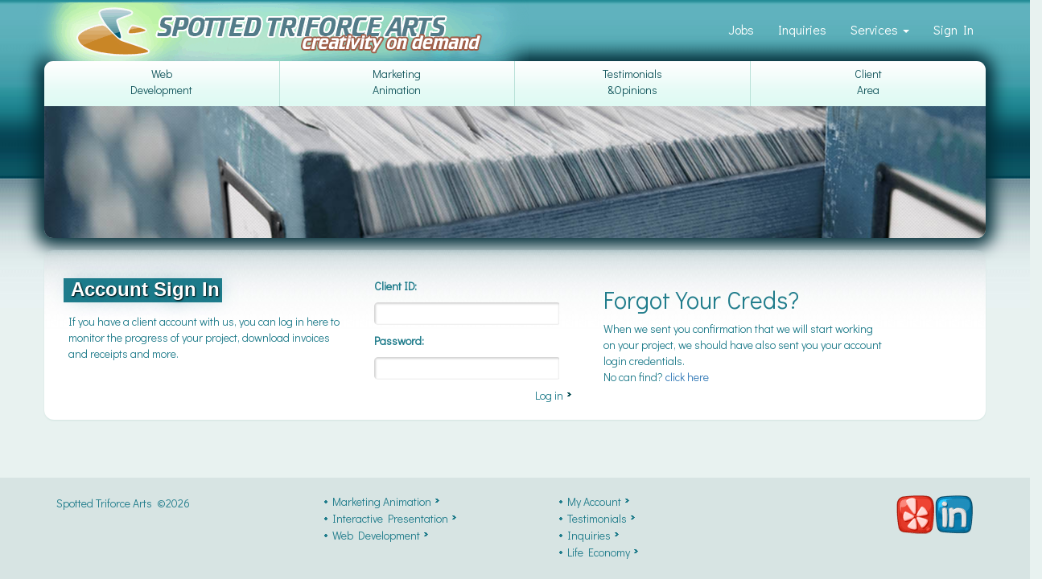

--- FILE ---
content_type: text/html; charset=UTF-8
request_url: http://spotted-triforce.com/client_area
body_size: 10948
content:

<!DOCTYPE html>
<html lang="en">

<head>

    <meta charset="utf-8">
    <meta http-equiv="X-UA-Compatible" content="IE=edge">
    <meta name="viewport" content="width=device-width, initial-scale=1">
    <meta name="description" content="/client_area">
    <meta name="author" content="Spotted Triforce Arts - Marcel Izumi - https://www.spotted-triforce.com">

    <title>Client Area</title>

    <!-- Bootstrap Core CSS -->
    <link href="/css/bootstrap.min.css" rel="stylesheet">
	<link rel="shortcut icon" href="https://www.spotted-triforce.com/favicon.ico" />
	<link type="text/css" rel="stylesheet" href="https://fonts.googleapis.com/css?family=Cabin+Condensed:700">
	<link type="text/css" rel="stylesheet" href="https://fonts.googleapis.com/css?family=Didact+Gothic">
	<link type='text/css' rel='stylesheet' href='https://fonts.googleapis.com/css?family=Averia+Libre:700italic' >
	<link type='text/css' rel="stylesheet" href="https://fonts.googleapis.com/css?family=Anton"> 
	<link type="text/css" rel="stylesheet" href="/create/css/jquery-ui-1.10.3.full.min.css" media="all">
	<link type="text/css" rel="stylesheet" href="/create/css/datepicker.css" media="all">
	<link rel="stylesheet" href="https://code.jquery.com/ui/1.10.3/themes/smoothness/jquery-ui.css" />
	
    <!-- Custom CSS -->
    <link href="/css/sta.css" rel="stylesheet">
    <link href="/css/portfolio.css" rel="stylesheet">

    <!-- Custom Fonts 
    <link href="font-awesome/css/font-awesome.min.css" rel="stylesheet" type="text/css">

    <!-- HTML5 Shim and Respond.js IE8 support of HTML5 elements and media queries -->
    <!-- WARNING: Respond.js doesn't work if you view the page via file:// -->
    <!--[if lt IE 9]>
        <script src="https://oss.maxcdn.com/libs/html5shiv/3.7.0/html5shiv.js"></script>
        <script src="https://oss.maxcdn.com/libs/respond.js/1.4.2/respond.min.js"></script>
    <![endif]-->
	<!--<script type="text/javascript" src="js/jw7/jwplayer.js"></script>-->
	<script type="text/javascript" src="/js/jquery-1.12.0.min.js"></script>
	<script src="https://code.jquery.com/ui/1.10.2/jquery-ui.js"></script>

	<script type="text/javascript">
	
	// automatic redirect to https
	var loc = window.location+'';
	var redir = false;
	if (loc.indexOf('www.') != -1) {
		loc = loc.replace('www.','');
		redir = true;
	}
	if (loc.indexOf('http://') == 0){
		loc = loc.replace('http://','https://');
		redir = true;
	}
	if (redir) {
		window.location.href = loc;
	} 
	
	var page = 'client_area';	</script>
	</head>

<body data-acct="MASTER" data-ref="spotted-triforce">
    <!-- Navigation -->
	
    <nav class="navbar navbar-fixed-top" role="navigation">
        <div class="container">
            <!-- Brand and toggle get grouped for better mobile display -->
            <div class="navbar-header">
                <button type="button" class="navbar-toggle" data-toggle="collapse" data-target="#bs-example-navbar-collapse-1">
                    <span class="sr-only">Toggle navigation</span>
                    <span class="icon-bar"></span>
                    <span class="icon-bar"></span>
                    <span class="icon-bar"></span>
                </button>
            </div>
            <!-- Collect the nav links, forms, and other content for toggling -->
            <div class="collapse navbar-collapse" id="bs-example-navbar-collapse-1">
                <ul class="nav navbar-nav navbar-right">
                    <li>
                        <a href="/jobs">Jobs</a>
                    </li>
                    <li>
                        <a href="/inquiries">Inquiries</a>
                    </li>
                    <li class="dropdown">
                        <a href="#" class="dropdown-toggle" data-toggle="dropdown">Services <b class="caret"></b></a>
                        <ul class="dropdown-menu">
                            <li>
                                <a href="/services/web_development">Web Development</a>
                            </li>
                            <li>
                                <a href="/services/interactive">Interactive</a>
                            </li>
                            <li>
                                <a href="/services/animation">Marketing Animation</a>
                            </li>
                        </ul>
                    </li>
                    <li>
                        <a href="/client_area">Sign In</a>
                    </li>
                </ul>
            </div>
            <!-- /.navbar-collapse -->
        </div>
        <!-- /.container -->
    </nav>
    <!-- Page Content -->
    <div class="container">
		
				<div class="row" id="head">
			<div class="logo col-xs-12" onclick="window.location='/';"><a href="/">Spotted Triforce Arts</a></div>
		</div>
		<!-- Banner -->
		<div class="row" id="banner">
			<div class="col-xs-12">		
                <ul>
                    <li class="first" onclick="window.location='/services/web_development';">
                        <a href="/services/web_development">Web<br/>Development</a>
                    </li>
                    <!--<li onclick="window.location='/services/interactive';">
                        <a href="/services/interactive">Interactive</br>Presentations</a>
                    </li>-->
                    <li onclick="window.location='/services/animation';">
                        <a href="/services/animation">Marketing</br>Animation</a>
                    </li>
                    <li onclick="window.location='/testimonials';">
                        <a href="/testimonials">Testimonials</br>&amp;Opinions</a>
                    </li>
                    <li class="last" onclick="window.location='/client_area';">
                        <a href="/client_area">Client</br>Area</a>
                    </li>
				</ul>
			</div>
			<div id="bannervid"></div>
		</div>		
        <div class="row">
	<div class="col-md-12 whitebox firstbox">
		<div class="row">
			<div class="col-xs-12 col-sm-6 col-md-4 column-style1 spotted">
				<h1><span>Account Sign In</span></h1>
				<p>If you have a client account with us, you can log in here to monitor the progress of your project, download invoices and receipts and more.</p>
			</div>			
			
			<div class="col-xs-12 col-sm-6 col-md-4 col-lg-3 column-style1 spotted">
				<span class="num_spacer" style="heigth:45px;"></span>
				
				<div id="loginfields">
					<form method="post" name="frmLogin" id="frmLogin">
						<fieldset>
							<div class="billing_description_headline">
								Client ID:<br>
								<input type="text" onkeyup="auth.checkEnter(event,'signin');" name="txtClientId" class="form_input" id="txtClientId" size="50">
							</div>
							<div class="billing_description_headline">
								Password:<br>
								<input type="password" onkeydown="auth.checkEnter(event,'signin');" name="txtPassword" class="form_input" id="txtPassword" size="50">
							</div>
							<div class="alignright"><a href="#" class="link" onClick="auth.submit('signin');"><span>Log in</span></a></div>
						</fieldset>   
					</form>
				</div>
				
				<div id="resetfields" style="display:none;">
					<form method="post" name="frmPass" id="frmPass">
						<fieldset>
							<div class="billing_description_headline">
								Enter your last name:<br>
								<input type="text" onkeyup="auth.checkEnter(event,'reset');" name="rtrLastName" class="form_input" id="rtrLastName" size="50">
							</div>
							<div class="billing_description_headline">
								Enter your email address:<br>
								<input type="text" onkeyup="auth.checkEnter(event,'reset');" name="rtrEmail" class="form_input" id="rtrEmail" size="50">
							</div>
							<div class="alignright"><a href="#" class="link" onClick="auth.submit('reset');"><span>Retrieve Password</span></a></div>
						</fieldset>   
					</form>
				</div>
			</div>
					
			<div class="col-xs-12 col-md-4 column-style2 spotted"> <span class="num_spacer"></span>
				<h2><span>Forgot Your Creds?</span></h2>
				<p>When we sent you confirmation that we will start working on your project, we should have also sent you your account login credentials.
				<br/>No can find? <a href="#" onclick="auth.swapFields();" class="link"><span>click here</span></a></p>
			</div>												
		</div>			
	</div> <!-- end whitebox -->
	
	<div class='col-xs-10 col-xs-offset-1' id='updateMessage'><div></div></div><div class='clear'></div> 
</div>
		        
				

    </div>
    <!-- /.container -->
	<div id="whatsize"><div class="visible-xs"></div><div class="visible-sm"></div><div class="visible-md"></div><div class="visible-lg"></div></div>
	
	<!-- Footer -->
	<div id="footspacer" class="row"></div>
<footer class="container-fluid hidden-xs">
	<div class="row">
		<div class="col-xs-12">
			<div class="container">
				<div class="row">					
					<div class="col-xs-3">						
						<div class="col-1">Spotted Triforce Arts  &nbsp;&copy;2026</div>						
					</div>										
					<div class="col-xs-3">							
						<ul class="list">								
							<li><a class="link" href="/services/animation">Marketing Animation</a></li>								
							<li><a class="link" href="/services/interactive">Interactive Presentation</a></li>						
							<li><a class="link" href="/services/web_development">Web Development</a></li>							
						</ul>						
					</div>						
					<div class="col-xs-3 col-lg-4">							
						<ul class="list">								
							<li><a class="link" href="/client_area">My Account</a></li>								
							<li><a class="link" href="/testimonials">Testimonials</a></li>								
							<li><a class="link" href="/inquiries">Inquiries</a></li>								
							<li><a class="link" href="/life_economy">Life Economy</a></li>							
						</ul>						
					</div>		
					<div class="col-xs-3 col-lg-2">						
						<ul class="social-services">							
							<li><a target="_blank" href="http://www.linkedin.com/pub/marcel-izumi/3a/aa7/1a8"><img src="/images/linkedin.gif"></a></li>							
							<li><a target="_blank" href="http://www.yelp.com/biz/spotted-triforce-arts-los-gatos-4"><img src="/images/yelp.gif"></a></li>
						</ul>					
					</div>				
				</div>			
			</div>			
		</div>			
	</div>
</footer>		

    <script src="/js/bootstrap.min.js"></script>
	
	<script type="text/javascript" src="/js/basic_stuff.js?v=18.1017"></script>
	<script type="text/javascript" src="/js/hotzones.js"></script>
	</div>
	
	<!-- Page tagging -->
	<script type="text/javascript">
		var vars = urlVars();
		if (typeof page == 'undefined') {var page = (vars['p'] == undefined?"home":vars['p']);}
		$("body").addClass(page);
		// send tracking params
		$(function() {
			if (typeof vi != 'undefined') {
				basics.arqAdd("frontend","log&vi="+vi+"&r="+encodeURIComponent(ref));
			}
		});
	</script>
	<script type="text/javascript" src="/js/signin.js?v=18.1017"></script>
	
</body>

</html>


--- FILE ---
content_type: text/html; charset=UTF-8
request_url: https://spotted-triforce.com/client_area
body_size: 10921
content:

<!DOCTYPE html>
<html lang="en">

<head>

    <meta charset="utf-8">
    <meta http-equiv="X-UA-Compatible" content="IE=edge">
    <meta name="viewport" content="width=device-width, initial-scale=1">
    <meta name="description" content="/client_area">
    <meta name="author" content="Spotted Triforce Arts - Marcel Izumi - https://www.spotted-triforce.com">

    <title>Client Area</title>

    <!-- Bootstrap Core CSS -->
    <link href="/css/bootstrap.min.css" rel="stylesheet">
	<link rel="shortcut icon" href="https://www.spotted-triforce.com/favicon.ico" />
	<link type="text/css" rel="stylesheet" href="https://fonts.googleapis.com/css?family=Cabin+Condensed:700">
	<link type="text/css" rel="stylesheet" href="https://fonts.googleapis.com/css?family=Didact+Gothic">
	<link type='text/css' rel='stylesheet' href='https://fonts.googleapis.com/css?family=Averia+Libre:700italic' >
	<link type='text/css' rel="stylesheet" href="https://fonts.googleapis.com/css?family=Anton"> 
	<link type="text/css" rel="stylesheet" href="/create/css/jquery-ui-1.10.3.full.min.css" media="all">
	<link type="text/css" rel="stylesheet" href="/create/css/datepicker.css" media="all">
	<link rel="stylesheet" href="https://code.jquery.com/ui/1.10.3/themes/smoothness/jquery-ui.css" />
	
    <!-- Custom CSS -->
    <link href="/css/sta.css" rel="stylesheet">
    <link href="/css/portfolio.css" rel="stylesheet">

    <!-- Custom Fonts 
    <link href="font-awesome/css/font-awesome.min.css" rel="stylesheet" type="text/css">

    <!-- HTML5 Shim and Respond.js IE8 support of HTML5 elements and media queries -->
    <!-- WARNING: Respond.js doesn't work if you view the page via file:// -->
    <!--[if lt IE 9]>
        <script src="https://oss.maxcdn.com/libs/html5shiv/3.7.0/html5shiv.js"></script>
        <script src="https://oss.maxcdn.com/libs/respond.js/1.4.2/respond.min.js"></script>
    <![endif]-->
	<!--<script type="text/javascript" src="js/jw7/jwplayer.js"></script>-->
	<script type="text/javascript" src="/js/jquery-1.12.0.min.js"></script>
	<script src="https://code.jquery.com/ui/1.10.2/jquery-ui.js"></script>

	<script type="text/javascript">
	
	// automatic redirect to https
	var loc = window.location+'';
	var redir = false;
	if (loc.indexOf('www.') != -1) {
		loc = loc.replace('www.','');
		redir = true;
	}
	if (loc.indexOf('http://') == 0){
		loc = loc.replace('http://','https://');
		redir = true;
	}
	if (redir) {
		window.location.href = loc;
	} 
	
	var page = 'client_area';	</script>
	</head>

<body data-acct="MASTER" data-ref="spotted-triforce">
    <!-- Navigation -->
	
    <nav class="navbar navbar-fixed-top" role="navigation">
        <div class="container">
            <!-- Brand and toggle get grouped for better mobile display -->
            <div class="navbar-header">
                <button type="button" class="navbar-toggle" data-toggle="collapse" data-target="#bs-example-navbar-collapse-1">
                    <span class="sr-only">Toggle navigation</span>
                    <span class="icon-bar"></span>
                    <span class="icon-bar"></span>
                    <span class="icon-bar"></span>
                </button>
            </div>
            <!-- Collect the nav links, forms, and other content for toggling -->
            <div class="collapse navbar-collapse" id="bs-example-navbar-collapse-1">
                <ul class="nav navbar-nav navbar-right">
                    <li>
                        <a href="/jobs">Jobs</a>
                    </li>
                    <li>
                        <a href="/inquiries">Inquiries</a>
                    </li>
                    <li class="dropdown">
                        <a href="#" class="dropdown-toggle" data-toggle="dropdown">Services <b class="caret"></b></a>
                        <ul class="dropdown-menu">
                            <li>
                                <a href="/services/web_development">Web Development</a>
                            </li>
                            <li>
                                <a href="/services/interactive">Interactive</a>
                            </li>
                            <li>
                                <a href="/services/animation">Marketing Animation</a>
                            </li>
                        </ul>
                    </li>
                    <li>
                        <a href="/client_area">Sign In</a>
                    </li>
                </ul>
            </div>
            <!-- /.navbar-collapse -->
        </div>
        <!-- /.container -->
    </nav>
    <!-- Page Content -->
    <div class="container">
		
				<div class="row" id="head">
			<div class="logo col-xs-12" onclick="window.location='/';"><a href="/">Spotted Triforce Arts</a></div>
		</div>
		<!-- Banner -->
		<div class="row" id="banner">
			<div class="col-xs-12">		
                <ul>
                    <li class="first" onclick="window.location='/services/web_development';">
                        <a href="/services/web_development">Web<br/>Development</a>
                    </li>
                    <!--<li onclick="window.location='/services/interactive';">
                        <a href="/services/interactive">Interactive</br>Presentations</a>
                    </li>-->
                    <li onclick="window.location='/services/animation';">
                        <a href="/services/animation">Marketing</br>Animation</a>
                    </li>
                    <li onclick="window.location='/testimonials';">
                        <a href="/testimonials">Testimonials</br>&amp;Opinions</a>
                    </li>
                    <li class="last" onclick="window.location='/client_area';">
                        <a href="/client_area">Client</br>Area</a>
                    </li>
				</ul>
			</div>
			<div id="bannervid"></div>
		</div>		
        <div class="row">
	<div class="col-md-12 whitebox firstbox">
		<div class="row">
			<div class="col-xs-12 col-sm-6 col-md-4 column-style1 spotted">
				<h1><span>Account Sign In</span></h1>
				<p>If you have a client account with us, you can log in here to monitor the progress of your project, download invoices and receipts and more.</p>
			</div>			
			
			<div class="col-xs-12 col-sm-6 col-md-4 col-lg-3 column-style1 spotted">
				<span class="num_spacer" style="heigth:45px;"></span>
				
				<div id="loginfields">
					<form method="post" name="frmLogin" id="frmLogin">
						<fieldset>
							<div class="billing_description_headline">
								Client ID:<br>
								<input type="text" onkeyup="auth.checkEnter(event,'signin');" name="txtClientId" class="form_input" id="txtClientId" size="50">
							</div>
							<div class="billing_description_headline">
								Password:<br>
								<input type="password" onkeydown="auth.checkEnter(event,'signin');" name="txtPassword" class="form_input" id="txtPassword" size="50">
							</div>
							<div class="alignright"><a href="#" class="link" onClick="auth.submit('signin');"><span>Log in</span></a></div>
						</fieldset>   
					</form>
				</div>
				
				<div id="resetfields" style="display:none;">
					<form method="post" name="frmPass" id="frmPass">
						<fieldset>
							<div class="billing_description_headline">
								Enter your last name:<br>
								<input type="text" onkeyup="auth.checkEnter(event,'reset');" name="rtrLastName" class="form_input" id="rtrLastName" size="50">
							</div>
							<div class="billing_description_headline">
								Enter your email address:<br>
								<input type="text" onkeyup="auth.checkEnter(event,'reset');" name="rtrEmail" class="form_input" id="rtrEmail" size="50">
							</div>
							<div class="alignright"><a href="#" class="link" onClick="auth.submit('reset');"><span>Retrieve Password</span></a></div>
						</fieldset>   
					</form>
				</div>
			</div>
					
			<div class="col-xs-12 col-md-4 column-style2 spotted"> <span class="num_spacer"></span>
				<h2><span>Forgot Your Creds?</span></h2>
				<p>When we sent you confirmation that we will start working on your project, we should have also sent you your account login credentials.
				<br/>No can find? <a href="#" onclick="auth.swapFields();" class="link"><span>click here</span></a></p>
			</div>												
		</div>			
	</div> <!-- end whitebox -->
	
	<div class='col-xs-10 col-xs-offset-1' id='updateMessage'><div></div></div><div class='clear'></div> 
</div>
		        
				

    </div>
    <!-- /.container -->
	<div id="whatsize"><div class="visible-xs"></div><div class="visible-sm"></div><div class="visible-md"></div><div class="visible-lg"></div></div>
	
	<!-- Footer -->
	<div id="footspacer" class="row"></div>
<footer class="container-fluid hidden-xs">
	<div class="row">
		<div class="col-xs-12">
			<div class="container">
				<div class="row">					
					<div class="col-xs-3">						
						<div class="col-1">Spotted Triforce Arts  &nbsp;&copy;2026</div>						
					</div>										
					<div class="col-xs-3">							
						<ul class="list">								
							<li><a class="link" href="/services/animation">Marketing Animation</a></li>								
							<li><a class="link" href="/services/interactive">Interactive Presentation</a></li>						
							<li><a class="link" href="/services/web_development">Web Development</a></li>							
						</ul>						
					</div>						
					<div class="col-xs-3 col-lg-4">							
						<ul class="list">								
							<li><a class="link" href="/client_area">My Account</a></li>								
							<li><a class="link" href="/testimonials">Testimonials</a></li>								
							<li><a class="link" href="/inquiries">Inquiries</a></li>								
							<li><a class="link" href="/life_economy">Life Economy</a></li>							
						</ul>						
					</div>		
					<div class="col-xs-3 col-lg-2">						
						<ul class="social-services">							
							<li><a target="_blank" href="http://www.linkedin.com/pub/marcel-izumi/3a/aa7/1a8"><img src="/images/linkedin.gif"></a></li>							
							<li><a target="_blank" href="http://www.yelp.com/biz/spotted-triforce-arts-los-gatos-4"><img src="/images/yelp.gif"></a></li>
						</ul>					
					</div>				
				</div>			
			</div>			
		</div>			
	</div>
</footer>		

    <script src="/js/bootstrap.min.js"></script>
	
	<script type="text/javascript" src="/js/basic_stuff.js?v=18.1017"></script>
	<script type="text/javascript" src="/js/hotzones.js"></script>
	</div>
	
	<!-- Page tagging -->
	<script type="text/javascript">
		var vars = urlVars();
		if (typeof page == 'undefined') {var page = (vars['p'] == undefined?"home":vars['p']);}
		$("body").addClass(page);
		// send tracking params
		$(function() {
			if (typeof vi != 'undefined') {
				basics.arqAdd("frontend","log&vi="+vi+"&r="+encodeURIComponent(ref));
			}
		});
	</script>
	<script type="text/javascript" src="/js/signin.js?v=18.1017"></script>
	
</body>

</html>


--- FILE ---
content_type: text/css
request_url: http://spotted-triforce.com/css/sta.css
body_size: 30062
content:
/*!
 * Start Bootstrap - Modern Business HTML Template (http://startbootstrap.com)
 * Code licensed under the Apache License v2.0.
 * For details, see http://www.apache.org/licenses/LICENSE-2.0.
 */

/* Global Styles */

html,
body {
    height: 100%;
	background: #e8f2f0 url("../images/tail-top_small.jpg") repeat-x scroll left top;
}

body {
    padding-top: 75px; /* Required padding for .navbar-fixed-top. Remove if using .navbar-static-top. Change if height of navigation changes. */
	font-family: "Didact Gothic",sans-serif;
}
#banner {
    background-color: #1a7e98;
    border-radius: 15px 15px 11px 11px;
    box-shadow: 0 0 20px 10px #042e39;
    height: 220px;
}
.home #banner {
	height: 474px;
	overflow:hidden;
}
.circa #banner {
    background: rgba(0, 0, 0, 0) url("../images/header_circa.jpg") no-repeat scroll center center;
}
.jobs #banner {
    background: rgba(0, 0, 0, 0) url("../images/header_jobs.jpg") no-repeat scroll center center;
}
.client_area #banner {
    background: rgba(0, 0, 0, 0) url("../images/header_client_area.jpg") no-repeat scroll center center;
}
.web_development #banner {
    background: rgba(0, 0, 0, 0) url("../images/header_web_development.jpg") no-repeat scroll center center;
}
.animation #banner {
    background: rgba(0, 0, 0, 0) url("../images/header_animation.jpg") no-repeat scroll center center;
}
.inquiries #banner {
    background: rgba(0, 0, 0, 0) url("../images/header_inquiries.jpg") no-repeat scroll center center;
}
.testimonials #banner,
.rate_service #banner {
    background: rgba(0, 0, 0, 0) url("../images/header_testimonials.jpg") no-repeat scroll center center;
}
.life_economy #banner,
.le_select #banner,
.le_apply #banner {
    background: rgba(0, 0, 0, 0) url("../images/header_life_economy.jpg") no-repeat scroll center center;
}
#banner > div,
#banner ul {
	padding: 0px;
}
#banner ul li {
	/* Permalink - use to edit and share this gradient: http://colorzilla.com/gradient-editor/#ffffff+0,f4fdfb+33,e6fbf6+65,defaf3+100 */
	background: #ffffff; /* Old browsers */
	background: -moz-linear-gradient(top,  #ffffff 0%, #f4fdfb 33%, #e6fbf6 65%, #defaf3 100%); /* FF3.6-15 */
	background: -webkit-linear-gradient(top,  #ffffff 0%,#f4fdfb 33%,#e6fbf6 65%,#defaf3 100%); /* Chrome10-25,Safari5.1-6 */
	background: linear-gradient(to bottom,  #ffffff 0%,#f4fdfb 33%,#e6fbf6 65%,#defaf3 100%); /* W3C, IE10+, FF16+, Chrome26+, Opera12+, Safari7+ */
	filter: progid:DXImageTransform.Microsoft.gradient( startColorstr='#ffffff', endColorstr='#defaf3',GradientType=0 ); /* IE6-9 */
	box-sizing: border-box;
    color: #13565c;
    float: left;
    height: 56px;
    list-style: outside none none;
    text-align: center;
    width: 25%;
	transition: 1s 0s ease background-color;
	border-right: 1px solid #b9e1d8;
	padding-top:6px;
	cursor:pointer;
}
#banner ul li:hover {/* Permalink - use to edit and share this gradient: http://colorzilla.com/gradient-editor/#388e8d+0,13565c+100 */
	background: #388e8d; /* Old browsers */
	background: -moz-linear-gradient(top,  #388e8d 0%, #13565c 100%); /* FF3.6-15 */
	background: -webkit-linear-gradient(top,  #388e8d 0%,#13565c 100%); /* Chrome10-25,Safari5.1-6 */
	background: linear-gradient(to bottom,  #388e8d 0%,#13565c 100%); /* W3C, IE10+, FF16+, Chrome26+, Opera12+, Safari7+ */
	filter: progid:DXImageTransform.Microsoft.gradient( startColorstr='#388e8d', endColorstr='#13565c',GradientType=0 ); /* IE6-9 */
	color: #ffffff;
}
#banner ul li a{
	color: #13565c;
	text-decoration:none;
}
#banner ul li:hover a{
	color: #ffffff;
}
#banner ul li.first {
    border-radius: 11px 0 0;
}
#banner ul li.last {
    border-radius: 0 11px 0 0;
	border:none;
}
#debug {
	position: fixed;
	top: 10px;
	left: 10px;
	background-color: rgba(255,255,255,.8);
	font-size: 15px;
	font-weight: bold;
	color #000;
	z-index:10000;
	padding: 10px;
}
.dict h2 {
	font-size: 50px;
}
.dict ol {
	font-size: 19px;
}
.dict h2 .phonetic {
	font-size: 30px;
	color: #BFBFBF;
}
.explainer {
	font-size: 2.5em;
	text-align: center;
	line-height: 0.9em;
	padding: 50px 0;
	margin: 50px 0;
}
.explainer .sub span{
	white-space: nowrap;
}
.explainer .sub {
	font-size: 0.5em;
	line-height: 1.1em;
	margin-top: 11px;
}
.heena .testimonial {
	font-size: 1.3em;
	margin-top: 20px;
}
.heena {
	background: url(../images/heena_testimonial.jpg) top left no-repeat;
	background-size: auto 100%;
	height: 200px;
}
.row.skype {
	background: url(../images/office_scene.jpg) center center;
	background-size: cover;
}
.quoter {
	color: #000;
	float: right;
	display: inline-block;
	font-size: 0.9em;
	margin-top: 10px;
}
.twobytwo {
	height: 240px;
	background-size: auto 100%;
	background-repeat: no-repeat;
	border-radius: 5px;
	font-size: 1.5em;
	padding: 30px 20px 10px 290px;
	background-color: #fff;
	background-position: left top;
}
.floatbox {
	float: left;
	width: 140px;
	height: 110px;
}
.records {
	background-image: url(../images/tracking.jpg);
}
.giveback {
	background-image: url(../images/we_give_back.jpg);
}
.bored {
	background: url(../images/bored_designer.jpg) 40px center no-repeat;
	background-size: 100% auto; 
}
.skype .explainer {
	padding: 10px 20px;
	text-shadow: #fff 1px 1px, #fff 0px;
	margin: 50px 0 -20px 0; 
	text-shadow: #fff 1px 1px, #fff 0px 0px 5px;
}
.service-box {
	height: 230px;
	border-radius: 3px;
	background-size: cover;
	overflow: hidden;
	padding: 0;
	margin-bottom: 30px;
}
.service-box .description {
	background-color: rgba(0,0,0,0.5);
	color: #fff;
	padding: 30px;
	font-size: 1.3em;
	text-shadow: #000 1px 1px;
	cursor: default;
	opacity: 0;
	transition: all 0.4s;
}
.service-box:hover .description {
	opacity: 1;
}
.service-box h3 {
	background-color: rgba(32,124,139,0.5);
	margin: 0;
	padding: 10px;
}
.img-portfolio {
    margin-bottom: 30px;
}

.img-hover:hover {
    opacity: 0.8;
}
.whitebox {
    background: #fff url("../images/aside-tail.jpg") repeat-x scroll left top;
    border-radius: 12px;
    box-shadow: 0 1px 2px #d2e4e0;
    box-sizing: border-box;
    padding: 0 30px 20px;
}
.whitebox.firstbox {
    margin-top: 15px;
}
input.whitebox,
textarea.whitebox {
    background: #fff none repeat scroll 0 0 !important;
    border: 0 none;
    font-size: 26px;
    margin: 5px 0px;
    padding: 6px 20px;
	width: 100%;
	box-sizing: border-box;
}
.whitebox.req.failed {
    border: 2px solid #c5832a;
}
#grantapplication-response.success {
    background-color: #f9f9f9;
    border: 3px solid #029f56;
    border-radius: 13px;
    color: #029f56;
    font-size: 20px;
    padding: 17px;
    text-align: center;
}
#grantapplication-response.error {
    background-color: #f9f9f9;
    border: 3px solid #d35555;
    border-radius: 13px;
    color: #d35555;
    font-size: 20px;
    padding: 17px;
    text-align: center;
}
.buttonlink {
    background-color: #afe0aa;
    border-radius: 12px;
    display: block;
    float: right;
    margin-top: 10px;
    padding: 10px 30px;
	margin-right: 10px;
	cursor:pointer;
}
.buttonlink.wait {
    background-color: #ddd;
    color: #888;
}
.buttonlink.grey {
    background-color: #ddd;
}
.revButton {
	background: white;
	width: 100%;
	padding: 10px;
	display: block;
	border-radius: 7px;
	margin-top: 20px;
	box-shadow: 0px 1px 0px #CFD8D7;
	color: #207C8B;
	font-size: 1.9em;
	font-weight: bold;
	font-family: "didact gothic", sans-serif;
}
.revButton img {
	margin-right: 20px;
	margin-bottom: -2px;
}
/* TEXT */
.alignright {
    text-align: right;
}
body {
	color: #207c8b;
}
img.float-left {
	float: left;
	margin-right: 15px;
}
img.rounded {
	border-radius: 5px;
}
.logo {
    text-indent: -999999px;
}
.nav > li > a {
    color: #fff;
    font-size: 16px;
    padding-bottom: 29px;
	padding-top: 27px;
    background-color: transparent !important;
}

.num_spacer {
    display: block;
    height: 25px;
    margin-bottom: 10px;
    width: 50px;
}
.firstbox h1 {
    color: #fff;
	margin: 35px 0 12px -6px;
    text-shadow: 1px 1px 2px black, 0 0 1em #207c8b, 0 0 0.2em #207c8b !important;
	font-size: 24px;
    line-height: 1.2em;
	transition: all 0.4s ease 0s;
	font-family: arial;
	font-weight:bold;
}
.firstbox h1 span {
    background-color: #207d8c;
    display: inline-block;
    margin-bottom: 2px;
    padding: 0 3px 2px 9px;
}
h3 {
	font-family: arial;
	font-weight:bold;
    font-size: 24px;
    line-height: 1.2em;
    margin-bottom: 20px;
    transition: all 0.4s ease 0s;
}
h3 {
	color: #fff;
    text-shadow: 1px 1px 2px black, 0 0 1em #207c8b, 0 0 0.2em #207c8b !important;
}
h3 a {
    color: #fff;
}
.billing_description_headline {
    color: #207c8b;
    cursor: default;
    font-size: 14px;
    font-weight: bold;
    position: relative;
}
.paragraph p {
    font-size: 18px;
}
.well p {
	font-size: 18px;
	margin-bottom: 0px;
}
.idea blockquote,
.audience blockquote,
.stagehero {
	font-family: 'Averia Libre', cursive;
    color: #000;
    font-size: 30px;
    font-weight: bold;
    padding: 100px 50px;
    text-align: center;
    text-shadow: 2px 2px 1px #fff, -2px -2px 1px #fff, 0 0 0.2em #666 !important;
}
#bannervid .stagehero {
    position: absolute;
    padding: 50px;
    opacity: 0.8;
	width: 100%;
	transition: opacity .5s ease;
	-moz-transition: opacity .5 ease;
	-webkit-transition: opacity .5 ease;
}
#bannervid:hover .stagehero {
	opacity:0;
}
#bannervid .stagehero h1{
	font-size: 100px;
	font-family: 'anton',sans-serif;
	text-align: center;
}
#bannervid .stagehero h1 .blinkie {
	visibility:hidden;
}
#bannervid .stagehero h1 .blinkie.visible {
	visibility:visible;
}
fieldset {
    border: 0 none;
}
#loginfields .link,
#resetfields .link{
    background-image: url("/images/marker1.gif");
	color: #c88528;
    background-position: right 6px;
    background-repeat: no-repeat;
    color: #207c8b;
    font-size: 14px;
    line-height: 1.2em;
    margin-right: 10px;
    padding-right: 10px;
    text-decoration: none;
}
#contacts-form textarea {
    height: 221px;
    margin-bottom: 15px;
    overflow: auto;
}
#contacts-form .rowElem {
    height: 30px;
    overflow: hidden;
    width: 100%;
}
#contacts-form input {
    line-height: 1.2em;
    vertical-align: top;
}
#contacts-form input, #contacts-form textarea {
    background: #fff none repeat scroll 0 0;
    border: 1px solid #aabec1;
    border-radius: 3px;
    float: right;
    opacity: 0.8;
    padding: 3px;
    width: 410px;
}
input, select, textarea {
    color: #207b8a;
    font-family: Arial,Helvetica,sans-serif;
    font-size: 1.1em;
    font-weight: normal;
    margin: 0;
    padding: 0;
    vertical-align: middle;
}
.form_input {
    background: rgba(0, 0, 0, 0) url("../images/aside_input.gif") no-repeat scroll left top;
    border: 0 none;
    border-radius: 5px;
    font-size: 1.1em;
    height: 28px;
    margin-bottom: 10px;
    margin-top: 10px;
    padding-left: 5px;
    width: 232px;
}
#updateMessage{
	padding-top:50px;
}
.goodMessage {
	background:#cfe8d4;
	border:1px solid #70c16b;
	padding:20px;
    margin-left: 10px;
    margin-bottom: 30px;
	text-align: center;
    font-size: 17px;
	text-decoration:none;
	font-style:italic;
	color:#70c16b;
	border-radius:5px;
}
.badMessage {
	background:#e0d5d4;
	border:1px solid #c16b6b;
	padding:20px;
    margin-left: 10px;
    margin-bottom: 30px;
	text-align: center;
    font-size: 17px;
	text-decoration:none;
	font-style:italic;
	color:#c16b6b;
	border-radius:5px;
}
/* visual effects */
.rateStar {
	background-image: url("/images/rateus_small.png");
    background-position: -42px 0;
    background-repeat: no-repeat;
    height: 40px;
    width: 40px;
	cursor: pointer;
}
.surveyRating {
    margin-bottom: 80px;
}
.rate1 .rate1 .rateStar,
.rate2 .rate1 .rateStar, .rate2 .rate2 .rateStar,
.rate3 .rate1 .rateStar, .rate3 .rate2 .rateStar, .rate3 .rate3 .rateStar,
.rate4 .rate1 .rateStar, .rate4 .rate2 .rateStar, .rate4 .rate3 .rateStar, .rate4 .rate4 .rateStar,
.rate5 .rate1 .rateStar, .rate5 .rate2 .rateStar, .rate5 .rate3 .rateStar, .rate5 .rate4 .rateStar, .rate5 .rate5 .rateStar{
	background-position: 0px 0px;
}
.hairline {
    background: transparent url("../images/hr.gif") no-repeat scroll center center;
    clear: both;
    height: 36px;
    margin: 23px 0;
    position: relative;
    width: 100%;
}
.reflower {
    background: rgba(0, 0, 0, 0) url("../images/refl_lower.png") repeat scroll 0 0;
    height: 5px;
    position: absolute;
    right: 0;
    top: 10px;
    transition: all 1s ease 0s;
    width: 365px;
}
.refupper {
    background: rgba(0, 0, 0, 0) url("../images/refl_upper.png") repeat scroll 0 0;
    height: 4px;
    position: absolute;
    top: 6px;
    transition: all 1s ease 0s;
    width: 303px;
}
.col-xs-2.donate img {
    margin: auto;
}
/* graphics */
.call_us {
	background: #63b3be; /* Old browsers */
	background: -moz-linear-gradient(top,  #63b3be 0%, #31929e 100%); /* FF3.6-15 */
	background: -webkit-linear-gradient(top,  #63b3be 0%,#31929e 100%); /* Chrome10-25,Safari5.1-6 */
	background: linear-gradient(to bottom,  #63b3be 0%,#31929e 100%); /* W3C, IE10+, FF16+, Chrome26+, Opera12+, Safari7+ */
	filter: progid:DXImageTransform.Microsoft.gradient( startColorstr='#63b3be', endColorstr='#31929e',GradientType=0 ); /* IE6-9 */
}
.call_us:hover {
	background: #37b7cb; /* Old browsers */
	background: -moz-linear-gradient(top,  #37b7cb 0%, #0c96ab 100%); /* FF3.6-15 */
	background: -webkit-linear-gradient(top,  #37b7cb 0%,#0c96ab 100%); /* Chrome10-25,Safari5.1-6 */
	background: linear-gradient(to bottom,  #37b7cb 0%,#0c96ab 100%); /* W3C, IE10+, FF16+, Chrome26+, Opera12+, Safari7+ */
	filter: progid:DXImageTransform.Microsoft.gradient( startColorstr='#37b7cb', endColorstr='#0c96ab',GradientType=0 ); /* IE6-9 */
}
.call_us.apply {
    color: #fff !important;
    margin: 28px auto auto;
    min-width: 50px;
    width: 50%;
}
.action {
    color: #fff !important;
    font-weight: bold;
    text-shadow: -1px 1px 1px #333;
}
.action:hover {
	color: #fff !important:
}
.btn.disabled {
	/* Permalink - use to edit and share this gradient: http://colorzilla.com/gradient-editor/#e5e5e5+0,ffffff+99 */
	background: #e5e5e5; /* Old browsers */
	background: -moz-linear-gradient(top, #e5e5e5 0%, #ffffff 99%); /* FF3.6-15 */
	background: -webkit-linear-gradient(top, #e5e5e5 0%,#ffffff 99%); /* Chrome10-25,Safari5.1-6 */
	background: linear-gradient(to bottom, #e5e5e5 0%,#ffffff 99%); /* W3C, IE10+, FF16+, Chrome26+, Opera12+, Safari7+ */
	filter: progid:DXImageTransform.Microsoft.gradient( startColorstr='#e5e5e5', endColorstr='#ffffff',GradientType=0 ); /* IE6-9 */
	cursor: default;
	color: #b5bfc7 !important;
	text-shadow: none !important;
}
.blocker {
	background-color: rgba(150,150,150,0.4);
	width: 100%;
	height: 1600px;
	z-index: 10;
	position: absolute;
	border-radius: 15px;
	Transform: scale(1.05);
	margin-top: -20px;
}
.blocker p {
	background-color: #fff;
	font-size: 20px;
	text-align: center;
	width: 60%;
	margin: auto;
	margin-top: 100px;
	padding: 30px;
}
#logogrid {
    height: 400px;
	 transform-origin: left top;
}
.gridlogo {
	position: absolute;
	-moz-perspective: 800;
	-moz-perspective-origin: 50% 200px;
	transition: all 1.5s ease;
	-moz-transition: all 1.5 ease;
	-webkit-transition: all 1.5 ease;

}

.gridlogo img {
	transition: all .5s ease;
	-moz-transition: all .5 ease;
	-webkit-transition: all .5 ease;
	-ms-filter: "progid:DXImageTransform.Microsoft.Alpha(Opacity=0)";
	filter: alpha(opacity=0);
	-moz-opacity: 0;
	-khtml-opacity: 0;
	opacity: 0;
}
.gridlogo.nadialabs {	background-image:url('../images/logos_nadialabs_.gif');					width:179px;	height:80px;	top:70px;	left:19px;}
.gridlogo.skyfire {		background-image:url('../images/logos_skyfire_.gif');					width:161px;	height:49px;	top:84px;	left:995px;}
.gridlogo.experient {	background-image:url('../images/logos_experient_technologies_.gif');	width:189px;	height:42px;	top:265px;	left:13px;}
.gridlogo.mobideos {		background-image:url('../images/logos_mobideos_.gif');					width:179px;	height:58px;	top:326px;	left:12px;}
.gridlogo.samsung {		background-image:url('../images/logos_samsung_.gif');					width:230px;	height:76px;	top:174px;	left:12px;}
.gridlogo.camviewer {	background-image:url('../images/logos_mobile_cam_viewer_.gif');			width:139px;	height:66px;	top:77px;	left:264px;}
.gridlogo.dvclabs {		background-image:url('../images/logos_dvc_labs_.gif');					width:112px;	height:56px;	top:157px;	left:276px;}
.gridlogo.hri {			background-image:url('../images/logos_hri_construction_.gif');			width:159px;	height:76px;	top:318px;	left:991px;}
.gridlogo.bromium {		background-image:url('../images/logos_bromium_.gif');					width:163px;	height:64px;	top:232px;	left:256px;}
.gridlogo.phoenix {		background-image:url('../images/logos_phoenix_.gif');					width:132px;	height:54px;	top:225px;	left:861px;}
.gridlogo.malaysia {		background-image:url('../images/logos_tourism_malaysia_.gif');			width:174px;	height:74px;	top:147px;	left:625px;}
.gridlogo.rockwell {		background-image:url('../images/logos_rockwell_automation_.gif');		width:191px;	height:46px;	top:229px;	left:641px;}
.gridlogo.logitech {		background-image:url('../images/logos_logitech_.gif');					width:177px;	height:42px;	top:153px;	left:426px;}
.gridlogo.indica {		background-image:url('../images/logos_indica_.gif');					width:283px;	height:34px;	top:91px;	left:451px;}
.gridlogo.avago {		background-image:url('../images/logos_avago_technologies_.gif');		width:155px;	height:49px;	top:225px;	left:451px;}
.gridlogo.feve {			background-image:url('../images/logos_feve_chocolates_.gif');			width:137px;	height:57px;	top:149px;	left:818px;}
.gridlogo.smart {		background-image:url('../images/logos_smart_a_la_carte_.gif');			width:138px;	height:69px;	top:319px;	left:216px;}
.gridlogo.infoobjects {	background-image:url('../images/logos_infoobjects_.gif');				width:180px;	height:62px;	top:68px;	left:777px;}
.gridlogo.wheatgrass {	background-image:url('../images/logos_wheatgrass_depot_.gif');			width:175px;	height:40px;	top:159px;	left:977px;}
.gridlogo.grateful {		background-image:url('../images/logos_grateful_greens_.gif');			width:107px;	height:92px;	top:304px;	left:524px;}
.gridlogo.woodys {		background-image:url('../images/logos_woodys_gourmet_.gif');			width:113px;	height:75px;	top:314px;	left:382px;}
.gridlogo.hcls {			background-image:url('../images/logos_hc_language_solutions_.gif');		width:79px;		height:97px;	top:298px;	left:655px;}
.gridlogo.cheftomm {		background-image:url('../images/logos_culinary_secrets_.gif');			width:134px;	height:89px;	top:218px;	left:1016px;}
.gridlogo.steadymed {	background-image:url('../images/logos_steadymed_.gif');					width:223px;	height:87px;	top:307px;	left:757px;}

.tstimg_left {
    border-radius: 7px 0 7px 7px;
}
.tstimg_right {
    border-radius: 0 7px 7px 7px;
}
.interactiveImg {
    overflow: hidden;
}
#ii_crowdfunding {
	height: 280px;
    width: 100%;
}
.ii_rotate_null {
    height: 547px;
    margin: -137px 0 0 -92px;
    transform: rotate(0deg);
    width: 547px;
}
.handswrapper{
	width: 197px;
	height: 50px;
    position: absolute;
}
.handswrapper div{
    position: absolute;
	background-image:url('../images/crowdfunding_hands.png'); 
	width:197px; 
	height:50px; 
	background-repeat:no-repeat;
}
.hands1wrapper {
    left: 20px;
    top: 94px;
    transform: rotate(45deg);
}
.hands2wrapper {
    left: 263px;
    top: 80px;
    transform: rotate(117deg);
}
.hands3wrapper {
    left: 380px;
    top: 280px;
    transform: rotate(189deg);
}
.hands4wrapper {
    left: 220px;
    top: 450px;
    transform: rotate(261deg);
}
.hands5wrapper {
    left: -20px;
    top: 370px;
    transform: rotate(333deg);
}
.logo a {
    background: rgba(0, 0, 0, 0) url("../images/logo.png") no-repeat scroll left top;
    height: 107px;
    left: -10px;
    position: absolute;
    top: -75px;
    width: 612px;
}
.Icon{
	float:left;
}
.playme {
	position: relative;
}
.playme:hover .loadbutton {
    background: rgba(0, 0, 0, 0) url("../images/playbutton.png") no-repeat scroll center center;
    cursor: pointer;
    height: 100%;
    position: absolute;
    top: 0;
    width: 100%;
}
.watermark {
    overflow: hidden;
    padding-left: 0;
}
.wm-spider {
	margin: 21px 0 0 -87px;
}
.wm-life {
	margin: 21px 0 0 -87px;
}
.le_org_option .donate img {
    margin-top: 19px;
}
.row.le_org_option {
    border: 2px solid #e8f2f0;
    cursor: pointer;
}
.le_org_option:hover,
.le_org_option.selected {
    background-color: #d7e4e3;
    border-color: #207c8a !important;
	border-style: dashed;
    border-radius: 9px;
}
.le_org_option.selected {
	border-style: solid;
	background-image: url("../images/selected.gif");
	background-repeat: no-repeat;
	background-position: left center;
}
.idea {
    background: rgba(0, 0, 0, 0) url("../images/creative_idea.jpg") no-repeat fixed center center;
	background-size: cover cover;
	padding: 0;
	overflow: hidden;
}
.audience {
    background: rgba(0, 0, 0, 0) url("../images/captured_audience.jpg") no-repeat fixed center center;
	background-size: cover cover;
	padding: 0;
	overflow: hidden;
}
.cloud {
    background: rgba(0, 0, 0, 0) url("../images/cloud.png") no-repeat scroll 0 0;
    height: 139px;
    position: absolute;
    width: 1201px;
}
.cloud.cbottom {
    bottom: 0;
    transform: rotate(180deg);
}

.parallaxImg {
    background: url("../images/parallaxBg3.jpg") no-repeat fixed left top transparent;
    float: left;
    height: 277px;
    margin: 0 20px 0 -20px;
    position: relative;
    width: 392px;
    background-size: 100% 200%;
    overflow: hidden;
	transform: scale(0.9);
}
.parallaxMask {
    background: url('../images/parallaxMask.png') top left no-repeat;
    width: 100%;
    height: 100%;
	position: absolute;
	top: 0px;
	left: 0px;
	z-index: 5;
}
.parallaxContent {
    left: 0;
    margin: auto;
    position: absolute;
    right: 0;
    top: 70px;
    z-index: 1;
}

/* 404 Page Styles */

.error-404 {
    font-size: 100px;
}

/* Pricing Page Styles */

.price {
    display: block;
    font-size: 50px;
    line-height: 50px;
}

.price sup {
    top: -20px;
    left: 2px;
    font-size: 20px;
}

.period {
    display: block;
    font-style: italic;
}

/* Footer Styles */
#footspacer {
    height: 100px;
}
footer {
    background-color: #d7e4e3;
    min-width: 980px;
	position: fixed;
	width: 100%;
	bottom: 0px;
	left: 0px;
	right: 0px;
	padding: 22px 0 10px;
}
footer .link {
    background-image: url("/images/marker2.gif");
    background-position: right 6px;
    background-repeat: no-repeat;
    color: #207c8b;
    font-size: 14px;
    line-height: 1.2em;
    margin-right: 10px;
    padding-right: 10px;
    text-decoration: none;
}

footer .list li {
    background: rgba(0, 0, 0, 0) url("/images/marker.gif") no-repeat scroll left 6px;
    padding: 0 0 5px 10px;
	line-height: 1px;
    list-style: outside none none;
}
footer li {
    font-family: "Didact Gothic",sans-serif;
    font-size: 1.6em;
}
.social-services {
    display: block;
    list-style: outside none none;
}
.social-services li {
    float: right;
}
/* Responsive Styles */

/* < lg */
@media(max-width:1199px) {
	.explainer {
		font-size: 2.1em;
	}
	.bored {
		background-position: 40px center;
	}
	.home #banner {
		height:404px;
	}
	.heena .testimonial {
		font-size: 1.2em;
	}
	.twobytwo {
		height: 180px;
		font-size: 1.3em;
		padding: 30px 22px 10px 240px;
	}
	#bannervid .stagehero h1{
		font-size: 80px;
	}
	#bannervid .stagehero {
	}
	.wm-spider {
		margin: 21px 0 0 -171px !Important;
	}
	#ii_crowdfunding {
		height: 260px;
		width: 293;
	}
	.ii_scale_null {
		margin-left: -31px;
		transform: scale(0.8);
	}
	#logogrid {
		height: 500px;
	}
	.gridlogo.nadialabs {	top:250px;	left:414px;}
	.gridlogo.skyfire {		top:426px;	left:597px;}
	.gridlogo.experient {	top:358px;	left:590px;}
	.gridlogo.mobideos {		top:82px;	left:768px;}
	.gridlogo.samsung {		top:85px;	left:505px;}
	.gridlogo.camviewer {	top:256px;	left:616px;}
	.gridlogo.dvclabs {		top:175px;	left:209px;}
	.gridlogo.hri {			top:157px;	left:17px;}
	.gridlogo.bromium {		top:416px;	left:782px;}
	.gridlogo.phoenix {		top:346px;	left:433px;}
	.gridlogo.malaysia {		top:260px;	left:775px;}
	.gridlogo.rockwell {		top:356px;	left:206px;}
	.gridlogo.logitech {		top:187px;	left:349px;}
	.gridlogo.indica {		top:91px;	left:20px;}
	.gridlogo.avago {		top:349px;	left:789px;}
	.gridlogo.feve {			top:171px;	left:805px;}
	.gridlogo.smart {		top:257px;	left:247px;}
	.gridlogo.infoobjects {	top:410px;	left:388px;}
	.gridlogo.wheatgrass {	top:430px;	left:176px;}
	.gridlogo.grateful {		top:260px;	left:12px;}
	.gridlogo.woodys {		top:92px;	left:346px;}
	.gridlogo.hcls {			top:258px;	left:143px;}
	.gridlogo.cheftomm {		top:382px;	left:10px;}
	.gridlogo.steadymed {	top:152px;	left:563px;}
}
/* < md */
@media(max-width:991px) {
	.explainer {
		font-size: 1.8em;
		margin: 20px 0;
	}
	.bored {
		background-size: auto 100%;
		background-position: top right;
	}
	.bored .explainer {
		margin: 0px;
		
	}
	.home #banner {
		height:326px;
	}
	.twobytwo {
		font-size: 1.1em;
		padding: 14px 17px 10px 181px;
		line-height: 1.1em;
	}
	.service-box .description {
		opacity: 1 !important;
	}
	.skype div img {
		width: 160px;
	}
	#bannervid .stagehero h1{
		font-size: 65px;
	}
	#bannervid .stagehero {
		padding: 30px 0;
	}
    .customer-img,
    .img-related {
        margin-bottom: 30px;
    }
	#logogrid {
		height: 590px;
	}
	.gridlogo.nadialabs {	top:384px;	left:16px;}
	.gridlogo.skyfire {		top:511px;	left:575px;}
	.gridlogo.experient {	top:340px;	left:402px;}
	.gridlogo.mobideos {		top:497px;	left:381px;}
	.gridlogo.samsung {		top:443px;	left:190px;}
	.gridlogo.camviewer {	top:305px;	left:9px;}
	.gridlogo.dvclabs {		top:181px;	left:217px;}
	.gridlogo.hri {			top:254px;	left:421px;}
	.gridlogo.bromium {		top:98px;	left:409px;}
	.gridlogo.phoenix {		top:435px;	left:443px;}
	.gridlogo.malaysia {		top:96px;	left:211px;}
	.gridlogo.rockwell {		top:158px;	left:8px;}
	.gridlogo.logitech {		top:101px;	left:13px;}
	.gridlogo.indica {		top:389px;	left:445px;}
	.gridlogo.avago {		top:493px;	left:12px;}
	.gridlogo.feve {			top:440px;	left:593px;}
	.gridlogo.smart {		top:203px;	left:598px;}
	.gridlogo.infoobjects {	top:215px;	left:12px;}
	.gridlogo.wheatgrass {	top:261px;	left:219px;}
	.gridlogo.grateful {		top:325px;	left:281px;}
	.gridlogo.woodys {		top:291px;	left:618px;}
	.gridlogo.hcls {			top:298px;	left:172px;}
	.gridlogo.cheftomm {		top:90px;	left:597px;}
	.gridlogo.steadymed {	top:158px;	left:364px;}
}

/* < sm */
@media(max-width:767px) {
	h2 {
		font-size: 27px;
	}
    .img-portfolio {
        margin-bottom: 15px;
    }
	.bored {
		background-image: url(../images/bored_designer_.jpg);
	}
	.twobytwo {
		font-size: 1.7em;
		padding: 20px 30px 10px 300px;
		line-height: 1.3em;
	}
	.heena {
		height: 170px;
		background-size: auto 110px;
	}
	.heena .testimonial {
		font-size: 1em;
		margin-top: 2px;
	}
	#bannervid .stagehero h1{
		font-size: 55px;
	}
	.parallaxImg {
		margin-left: -53px;
		transform: scale(0.8);
	}
	#ii_crowdfunding {
		height: 300px;
		width: 400;
	}
	.ii_scale_null {
		margin-left: 14px;
		margin-top: 11px;
		transform: scale(1);
	}
	#logogrid {
		height: 750px;
	}
	.gridlogo.nadialabs {	top:88px;	left:187px;}
	.gridlogo.skyfire {		top:406px;	left:256px;}
	.gridlogo.experient {	top:351px;	left:406px;}
	.gridlogo.mobideos {		top:497px;	left:421px;}
	.gridlogo.samsung {		top:107px;	left:374px;}
	.gridlogo.camviewer {	top:106px;	left:14px;}
	.gridlogo.dvclabs {		top:582px;	left:472px;}
	.gridlogo.hri {			top:193px;	left:189px;}
	.gridlogo.bromium {		top:471px;	left:16px;}
	.gridlogo.phoenix {		top:415px;	left:458px;}
	.gridlogo.malaysia {		top:398px;	left:30px;}
	.gridlogo.rockwell {		top:289px;	left:183px;}
	.gridlogo.logitech {		top:565px;	left:19px;}
	.gridlogo.indica {		top:351px;	left:82px;}
	.gridlogo.avago {		top:193px;	left:12px;}
	.gridlogo.feve {			top:666px;	left:447px;}
	.gridlogo.smart {		top:264px;	left:17px;}
	.gridlogo.infoobjects {	top:462px;	left:214px;}
	.gridlogo.wheatgrass {	top:293px;	left:420px;}
	.gridlogo.grateful {		top:540px;	left:234px;}
	.gridlogo.woodys {		top:655px;	left:185px;}
	.gridlogo.hcls {			top:630px;	left:338px;}
	.gridlogo.cheftomm {		top:642px;	left:21px;}
	.gridlogo.steadymed {	top:181px;	left:368px;}
}
/* phones */
@media(max-width:600px) {
	h2 {
		font-size: 21px;
	}
	#bannervid .stagehero h1{
		font-size: 40px;
	}
	#logogrid {
		height: 890px;
	}
	.twobytwo {
		height: 150px;
		font-size: 1.1em;
		padding: 10px 18px 10px 150px;
		line-height: 1em;
	}
	.gridlogo.nadialabs {	top:703px;	left:182px;}
	.gridlogo.skyfire {		top:450px;	left:204px;}
	.gridlogo.experient {	top:883px;	left:24px;}
	.gridlogo.mobideos {	top:616px;	left:24px;}
	.gridlogo.samsung {		top:101px;	left:231px;}
	.gridlogo.camviewer {	top:706px;	left:24px;}
	.gridlogo.dvclabs {		top:596px;	left:369px;}
	.gridlogo.hri {			top:110px;	left:40px;}
	.gridlogo.bromium {		top:441px;	left:23px;}
	.gridlogo.phoenix {		top:362px;	left:328px;}
	.gridlogo.malaysia {	top:204px;	left:37px;}
	.gridlogo.rockwell {	top:301px;	left:26px;}
	.gridlogo.logitech {	top:810px;	left:22px;}
	.gridlogo.indica {		top:378px;	left:23px;}
	.gridlogo.avago {		top:532px;	left:198px;}
	.gridlogo.feve {		top:862px;	left:349px;}
	.gridlogo.smart {		top:524px;	left:25px;}
	.gridlogo.infoobjects {	top:286px;	left:250px;}
	.gridlogo.wheatgrass {	top:803px;	left:316px;}
	.gridlogo.grateful {	top:464px;	left:375px;}
	.gridlogo.woodys {		top:609px;	left:230px;}
	.gridlogo.hcls {		top:827px;	left:234px;}
	.gridlogo.cheftomm {	top:687px;	left:364px;}
	.gridlogo.steadymed {	top:186px;	left:247px;}
}
@media(max-width:536px) {#logogrid { transform: scale(0.9);}
@media(max-width:446px) {#logogrid { transform: scale(0.8);}
@media(max-width:416px) {#logogrid { transform: scale(0.7);}
@media(max-width:371px) {#logogrid { transform: scale(0.6);}
@media(max-width:320px) {#logogrid { transform: scale(0.5);}
}
@media(max-width:400px) {
	#bannervid .stagehero h1{
		font-size: 30px;
	}
	#bannervid .stagehero {
		padding: 3px 0;
	}
}
/* visible-lg */
@media(min-width:1200px) {
	#rightgirl {
		margin-top: -70px;
	}
}

--- FILE ---
content_type: text/css
request_url: http://spotted-triforce.com/css/portfolio.css
body_size: 8711
content:

.rightfade {
	background: url(../../portfolio/grafiken/fade.png) transparent right repeat-y;
	height:1000px;
	width:40px;
	position:absolute;
	top:0px;
	left:100%;
	z-index:2;
	display:none;
}
.style4 {
	font-family: Arial, Helvetica, sans-serif;
	color: #ffffff;
	background: #336666;
	text-align: center;
	width: 320px;
}
.spacer {
	height:40px;
}
.h2 {
	background:#76a49d url(../../portfolio/grafiken/spacer.gif) left no-repeat;
	padding:1px 0px 1px 10px;
	margin: 0 2px 1px -2px;
    padding: 1px 0 1px 10px;
}
.table {
	display:table;
}
.tr {
	display:table-row;
}
.td {
	display:table-cell;
}
.hidden {
	display:none;
}
.CENSORED {
    background: url(../../portfolio/grafiken/censored.gif) top left no-repeat #fff;
    height: 425px;
    position: absolute;
    width: 320px;
    z-index: 10;
	text-align: center;
	color: #fff;
	cursor: pointer;
}
.CENSORED div {
	font-size: 20px;
	margin: 159px 71px 0 71px;
}
.percont {
    -webkit-perspective: 50px; 
       -moz-perspective: 50px; 
        -ms-perspective: 50px; 
		 -o-perspective: 50px;
            perspective: 50px;
}
.portfolio-item {
	font-family: 'Economica',arial,sans-serif;
	position: relative;
    border: 2px solid #FFFFFF;
    -webkit-perspective: 500px; 
       -moz-perspective: 500px; 
        -ms-perspective: 500px; 
         -o-perspective: 500px;
            perspective: 500px;
	-webkit-transform-origin: center 10px;
	   -moz-transform-origin: center 10px;
	    -ms-transform-origin: center 10px;
		 -o-transform-origin: center 10px;
		    transform-origin: center 10px;
	overflow: hidden;
	text-align: bottom;
}
.pfi-content {
	min-width:270px;
    -webkit-transform-style: preserve-3d;
       -moz-transform-style: preserve-3d;
        -ms-transform-style: preserve-3d;
         -o-transform-style: preserve-3d;
            transform-style: preserve-3d;
	height: 0px;
	-webkit-transition: .5s ease all;
	   -moz-transition: .5s ease all;
	     -o-transition: .5s ease all;
	        transition: .5s ease all;
}
.pfi-content.onStage {
	height: 425px;
}
.pfi-title {
	z-index: 1;
	background-color: #336666;
    color: #FFFFFF;
    text-align: center;
    width: 100%;
	font-size: 18px;
    font-weight: bold;
    height: 25px;
}
.pfi-participation {
	z-index: 1;
	font-size: 17px;
    padding: 2px;
	width: 100%;
	background-color: #fff;
}
.pfi-description {
	z-index: 1;
	font-size: 15px;
	line-height: 15px;
    height: 76px;
    padding: 2px;
	width: 100%;
}
.pfi-description,
.pfi-participation {
	opacity: 0;
	-webkit-transform: translateZ(-80px);
	   -moz-transform: translateZ(-80px);
	     -o-transform: translateZ(-80px);
	        transform: translateZ(-80px);
	-webkit-transition: .5s ease all;
	   -moz-transition: .5s ease all;
	     -o-transition: .5s ease all;
	        transition: .5s ease all;
}
.pfi-description.onStage,
.pfi-participation.onStage {
	opacity: 1;
	-webkit-transform: translateZ(0px);
	   -moz-transform: translateZ(0px);
	     -o-transform: translateZ(0px);
	        transform: translateZ(0px);
}
.pfi-imagelink {
	z-index: 5;
	-webkit-transition: .5s ease all;
	   -moz-transition: .5s ease all;
	     -o-transition: .5s ease all;
	        transition: .5s ease all;
	overflow:hidden;
	height: 0px;
}
.pfi-imagelink.onStage {
	height:204px;
}
.section {
	padding-bottom: 25px;
	background-color:#fff;
}
.AU,.AE,.AI,.AS,.PS,.CSS,.DW,.FLA,.HTML,.HTML5,.JAVA,.JQ,.MAYA,.MYSQL,.PHP,.PR,.SAI,.SWISH,.XML {
	width: 45px;
	height: 45px;
	-webkit-transition: .5s ease all;
	   -moz-transition: .5s ease all;
	     -o-transition: .5s ease all;
	        transition: .5s ease all;
	-webkit-transform: rotateX(-90deg);
	   -moz-transform: rotateX(-90deg);
	     -o-transform: rotateX(-90deg);
	        transform: rotateX(-90deg);
}
.AU.onStage,.AE.onStage,.AS.onStage,.AI.onStage,.PS.onStage,.CSS.onStage,.DW.onStage,.FLA.onStage,.HTML.onStage,.HTML5.onStage,.JAVA.onStage,.JQ.onStage,.MAYA.onStage,.MYSQL.onStage,.PHP.onStage,.PR.onStage,.SAI.onStage,.SWISH.onStage,.XML.onStage {
	-webkit-transform: rotateX(0deg);
	   -moz-transform: rotateX(0deg);
	     -o-transform: rotateX(0deg);
	        transform: rotateX(0deg);
}
.AU.onStage:hover,.AE.onStage:hover,.AI.onStage:hover,.AS.onStage:hover,.PS.onStage:hover,.CSS.onStage:hover,.DW.onStage:hover,.FLA.onStage:hover,.HTML.onStage:hover,.HTML5.onStage:hover,.JAVA.onStage:hover,.JQ.onStage:hover,.MAYA.onStage:hover,.MYSQL.onStage:hover,.PHP.onStage:hover,.PR.onStage:hover,.SAI.onStage:hover,.SWISH.onStage:hover,.XML.onStage:hover {
	-webkit-transform: rotateX(20deg);
	   -moz-transform: rotateX(20deg);
	     -o-transform: rotateX(20deg);
	        transform: rotateX(20deg);
}
.AE { background: url('../../portfolio/grafiken/icon_ae.png') scroll top left no-repeat;}
.AI { background: url('../../portfolio/grafiken/icon_ai.png') scroll top left no-repeat;} 
.AU { background: url('../../portfolio/grafiken/icon_au.png') scroll top left no-repeat;}
.AS { background: url('../../portfolio/grafiken/icon_as.png') scroll top left no-repeat;}
.PS { background: url('../../portfolio/grafiken/icon_ps.png') scroll top left no-repeat;}
.CSS { background: url('../../portfolio/grafiken/icon_css.png') scroll top left no-repeat;}
.DW { background: url('../../portfolio/grafiken/icon_dw.png') scroll top left no-repeat;}
.FLA { background: url('../../portfolio/grafiken/icon_fl.png') scroll top left no-repeat;}
.HTML { background: url('../../portfolio/grafiken/icon_html.png') scroll top left no-repeat;}
.HTML5 { background: url('../../portfolio/grafiken/icon_html5.png') scroll top left no-repeat;}
.JAVA { background: url('../../portfolio/grafiken/icon_java.png') scroll top left no-repeat;}
.JQ { background: url('../../portfolio/grafiken/icon_jquery.png') scroll top left no-repeat;}
.MAYA { background: url('../../portfolio/grafiken/icon_maya.png') scroll top left no-repeat;}
.MYSQL { background: url('../../portfolio/grafiken/icon_mysql.png') scroll top left no-repeat;}
.PHP { background: url('../../portfolio/grafiken/icon_php.png') scroll top left no-repeat;}
.PR { background: url('../../portfolio/grafiken/icon_pr.png') scroll top left no-repeat;}
.SAI { background: url('../../portfolio/grafiken/icon_sai.png') scroll top left no-repeat;}
.SWISH { background: url('../../portfolio/grafiken/icon_swish.png') scroll top left no-repeat;}
.XML { background: url('../../portfolio/grafiken/icon_xml.png') scroll top left no-repeat;}

#popup {
    margin: auto;
    position: fixed;
    text-align: center;
    top: 0;
    width: 100%;
	z-index: 200;
}
#tab {
    background: none repeat scroll 0 0 #76A49D;
    border-left: 3px solid rgba(255, 255, 255, 0.5);
    border-bottom: 3px solid rgba(255, 255, 255, 0.5);
    border-right: 3px solid rgba(255, 255, 255, 0.5);
    border-radius: 0 0 4px 4px;
    box-shadow: 0 2px 5px #000A22;
    color: #FFFFFF;
    font-family: 'Economica',tahoma,sans-serif;
    font-size: 18px;
    height: 28px;
    margin: auto;
    padding-top: 3px;
	cursor: default;
    width: 630px;
	margin-top: -40px;
	-webkit-transition: .5s ease margin-top;
	   -moz-transition: .5s ease margin-top;
	     -o-transition: .5s ease margin-top;
	        transition: .5s ease margin-top;
}
#tab.visible {
	margin-top: 0px;
}
#tab a, #tab a:visited,#tab a:hover {
	color: #fff;
	font-weight: bold;
	font-family: inherit !important;
}
#tab a:hover {
	text-decoration: underline;
	background: none;
}
/*a:hover {background:#ffffff; text-decoration:none; font-family:Tahoma, Geneva, sans-serif} */
a.tooltip span {display:none; padding:2px 2px; margin-left:2px; font-size:9px;}
a.tooltip:hover span{background:#e2dc7b; display:inline; position:absolute; border:1px solid #555555; color:#555555;}

@media only screen and (max-width: 800px) {
	.pfi-description,
	.pfi-participation,
	#skillmeter	{
		opacity:1;
		-webkit-transform: translateZ(0px);
		   -moz-transform: translateZ(0px);
			 -o-transform: translateZ(0px);
				transform: translateZ(0px);
	}
	#skillmeter .barbox .bar,
	#skillmeter .barbox .bar.tense, 
	.pfi-content,
	.pfi-description,
	.pfi-participation,
	.pfi-imagelink,
	.AU,.AE,.AI,.AS,.PS,.CSS,.DW,.FLA,.HTML,.HTML5,.JAVA,.JQ,.MAYA,.MYSQL,.PHP,.PR,.SAI,.SWISH,.XML,
	#tab	{
		-webkit-transition:  none 0s ease 0s ;
		   -moz-transition:  none 0s ease 0s ;
			 -o-transition-duration: 0s;
			 -o-transition-property: none;
			 -o-transition-timing-function: linear;
				transition:  none 0s ease 0s ;
	}
	.pfi-content {
		height: auto;
	}
	.pfi-imagelink {
		height: auto;
	}
	.AU,.AE,.AI,.AS,.PS,.CSS,.DW,.FLA,.HTML,.HTML5,.JAVA,.JQ,.MAYA,.MYSQL,.PHP,.PR,.SAI,.SWISH,.XML {
		-webkit-transform: rotateX(0deg);
		   -moz-transform: rotateX(0deg);
			 -o-transform: rotateX(0deg);
				transform: rotateX(0deg);
	}
}


--- FILE ---
content_type: text/css
request_url: https://spotted-triforce.com/css/sta.css
body_size: 30062
content:
/*!
 * Start Bootstrap - Modern Business HTML Template (http://startbootstrap.com)
 * Code licensed under the Apache License v2.0.
 * For details, see http://www.apache.org/licenses/LICENSE-2.0.
 */

/* Global Styles */

html,
body {
    height: 100%;
	background: #e8f2f0 url("../images/tail-top_small.jpg") repeat-x scroll left top;
}

body {
    padding-top: 75px; /* Required padding for .navbar-fixed-top. Remove if using .navbar-static-top. Change if height of navigation changes. */
	font-family: "Didact Gothic",sans-serif;
}
#banner {
    background-color: #1a7e98;
    border-radius: 15px 15px 11px 11px;
    box-shadow: 0 0 20px 10px #042e39;
    height: 220px;
}
.home #banner {
	height: 474px;
	overflow:hidden;
}
.circa #banner {
    background: rgba(0, 0, 0, 0) url("../images/header_circa.jpg") no-repeat scroll center center;
}
.jobs #banner {
    background: rgba(0, 0, 0, 0) url("../images/header_jobs.jpg") no-repeat scroll center center;
}
.client_area #banner {
    background: rgba(0, 0, 0, 0) url("../images/header_client_area.jpg") no-repeat scroll center center;
}
.web_development #banner {
    background: rgba(0, 0, 0, 0) url("../images/header_web_development.jpg") no-repeat scroll center center;
}
.animation #banner {
    background: rgba(0, 0, 0, 0) url("../images/header_animation.jpg") no-repeat scroll center center;
}
.inquiries #banner {
    background: rgba(0, 0, 0, 0) url("../images/header_inquiries.jpg") no-repeat scroll center center;
}
.testimonials #banner,
.rate_service #banner {
    background: rgba(0, 0, 0, 0) url("../images/header_testimonials.jpg") no-repeat scroll center center;
}
.life_economy #banner,
.le_select #banner,
.le_apply #banner {
    background: rgba(0, 0, 0, 0) url("../images/header_life_economy.jpg") no-repeat scroll center center;
}
#banner > div,
#banner ul {
	padding: 0px;
}
#banner ul li {
	/* Permalink - use to edit and share this gradient: http://colorzilla.com/gradient-editor/#ffffff+0,f4fdfb+33,e6fbf6+65,defaf3+100 */
	background: #ffffff; /* Old browsers */
	background: -moz-linear-gradient(top,  #ffffff 0%, #f4fdfb 33%, #e6fbf6 65%, #defaf3 100%); /* FF3.6-15 */
	background: -webkit-linear-gradient(top,  #ffffff 0%,#f4fdfb 33%,#e6fbf6 65%,#defaf3 100%); /* Chrome10-25,Safari5.1-6 */
	background: linear-gradient(to bottom,  #ffffff 0%,#f4fdfb 33%,#e6fbf6 65%,#defaf3 100%); /* W3C, IE10+, FF16+, Chrome26+, Opera12+, Safari7+ */
	filter: progid:DXImageTransform.Microsoft.gradient( startColorstr='#ffffff', endColorstr='#defaf3',GradientType=0 ); /* IE6-9 */
	box-sizing: border-box;
    color: #13565c;
    float: left;
    height: 56px;
    list-style: outside none none;
    text-align: center;
    width: 25%;
	transition: 1s 0s ease background-color;
	border-right: 1px solid #b9e1d8;
	padding-top:6px;
	cursor:pointer;
}
#banner ul li:hover {/* Permalink - use to edit and share this gradient: http://colorzilla.com/gradient-editor/#388e8d+0,13565c+100 */
	background: #388e8d; /* Old browsers */
	background: -moz-linear-gradient(top,  #388e8d 0%, #13565c 100%); /* FF3.6-15 */
	background: -webkit-linear-gradient(top,  #388e8d 0%,#13565c 100%); /* Chrome10-25,Safari5.1-6 */
	background: linear-gradient(to bottom,  #388e8d 0%,#13565c 100%); /* W3C, IE10+, FF16+, Chrome26+, Opera12+, Safari7+ */
	filter: progid:DXImageTransform.Microsoft.gradient( startColorstr='#388e8d', endColorstr='#13565c',GradientType=0 ); /* IE6-9 */
	color: #ffffff;
}
#banner ul li a{
	color: #13565c;
	text-decoration:none;
}
#banner ul li:hover a{
	color: #ffffff;
}
#banner ul li.first {
    border-radius: 11px 0 0;
}
#banner ul li.last {
    border-radius: 0 11px 0 0;
	border:none;
}
#debug {
	position: fixed;
	top: 10px;
	left: 10px;
	background-color: rgba(255,255,255,.8);
	font-size: 15px;
	font-weight: bold;
	color #000;
	z-index:10000;
	padding: 10px;
}
.dict h2 {
	font-size: 50px;
}
.dict ol {
	font-size: 19px;
}
.dict h2 .phonetic {
	font-size: 30px;
	color: #BFBFBF;
}
.explainer {
	font-size: 2.5em;
	text-align: center;
	line-height: 0.9em;
	padding: 50px 0;
	margin: 50px 0;
}
.explainer .sub span{
	white-space: nowrap;
}
.explainer .sub {
	font-size: 0.5em;
	line-height: 1.1em;
	margin-top: 11px;
}
.heena .testimonial {
	font-size: 1.3em;
	margin-top: 20px;
}
.heena {
	background: url(../images/heena_testimonial.jpg) top left no-repeat;
	background-size: auto 100%;
	height: 200px;
}
.row.skype {
	background: url(../images/office_scene.jpg) center center;
	background-size: cover;
}
.quoter {
	color: #000;
	float: right;
	display: inline-block;
	font-size: 0.9em;
	margin-top: 10px;
}
.twobytwo {
	height: 240px;
	background-size: auto 100%;
	background-repeat: no-repeat;
	border-radius: 5px;
	font-size: 1.5em;
	padding: 30px 20px 10px 290px;
	background-color: #fff;
	background-position: left top;
}
.floatbox {
	float: left;
	width: 140px;
	height: 110px;
}
.records {
	background-image: url(../images/tracking.jpg);
}
.giveback {
	background-image: url(../images/we_give_back.jpg);
}
.bored {
	background: url(../images/bored_designer.jpg) 40px center no-repeat;
	background-size: 100% auto; 
}
.skype .explainer {
	padding: 10px 20px;
	text-shadow: #fff 1px 1px, #fff 0px;
	margin: 50px 0 -20px 0; 
	text-shadow: #fff 1px 1px, #fff 0px 0px 5px;
}
.service-box {
	height: 230px;
	border-radius: 3px;
	background-size: cover;
	overflow: hidden;
	padding: 0;
	margin-bottom: 30px;
}
.service-box .description {
	background-color: rgba(0,0,0,0.5);
	color: #fff;
	padding: 30px;
	font-size: 1.3em;
	text-shadow: #000 1px 1px;
	cursor: default;
	opacity: 0;
	transition: all 0.4s;
}
.service-box:hover .description {
	opacity: 1;
}
.service-box h3 {
	background-color: rgba(32,124,139,0.5);
	margin: 0;
	padding: 10px;
}
.img-portfolio {
    margin-bottom: 30px;
}

.img-hover:hover {
    opacity: 0.8;
}
.whitebox {
    background: #fff url("../images/aside-tail.jpg") repeat-x scroll left top;
    border-radius: 12px;
    box-shadow: 0 1px 2px #d2e4e0;
    box-sizing: border-box;
    padding: 0 30px 20px;
}
.whitebox.firstbox {
    margin-top: 15px;
}
input.whitebox,
textarea.whitebox {
    background: #fff none repeat scroll 0 0 !important;
    border: 0 none;
    font-size: 26px;
    margin: 5px 0px;
    padding: 6px 20px;
	width: 100%;
	box-sizing: border-box;
}
.whitebox.req.failed {
    border: 2px solid #c5832a;
}
#grantapplication-response.success {
    background-color: #f9f9f9;
    border: 3px solid #029f56;
    border-radius: 13px;
    color: #029f56;
    font-size: 20px;
    padding: 17px;
    text-align: center;
}
#grantapplication-response.error {
    background-color: #f9f9f9;
    border: 3px solid #d35555;
    border-radius: 13px;
    color: #d35555;
    font-size: 20px;
    padding: 17px;
    text-align: center;
}
.buttonlink {
    background-color: #afe0aa;
    border-radius: 12px;
    display: block;
    float: right;
    margin-top: 10px;
    padding: 10px 30px;
	margin-right: 10px;
	cursor:pointer;
}
.buttonlink.wait {
    background-color: #ddd;
    color: #888;
}
.buttonlink.grey {
    background-color: #ddd;
}
.revButton {
	background: white;
	width: 100%;
	padding: 10px;
	display: block;
	border-radius: 7px;
	margin-top: 20px;
	box-shadow: 0px 1px 0px #CFD8D7;
	color: #207C8B;
	font-size: 1.9em;
	font-weight: bold;
	font-family: "didact gothic", sans-serif;
}
.revButton img {
	margin-right: 20px;
	margin-bottom: -2px;
}
/* TEXT */
.alignright {
    text-align: right;
}
body {
	color: #207c8b;
}
img.float-left {
	float: left;
	margin-right: 15px;
}
img.rounded {
	border-radius: 5px;
}
.logo {
    text-indent: -999999px;
}
.nav > li > a {
    color: #fff;
    font-size: 16px;
    padding-bottom: 29px;
	padding-top: 27px;
    background-color: transparent !important;
}

.num_spacer {
    display: block;
    height: 25px;
    margin-bottom: 10px;
    width: 50px;
}
.firstbox h1 {
    color: #fff;
	margin: 35px 0 12px -6px;
    text-shadow: 1px 1px 2px black, 0 0 1em #207c8b, 0 0 0.2em #207c8b !important;
	font-size: 24px;
    line-height: 1.2em;
	transition: all 0.4s ease 0s;
	font-family: arial;
	font-weight:bold;
}
.firstbox h1 span {
    background-color: #207d8c;
    display: inline-block;
    margin-bottom: 2px;
    padding: 0 3px 2px 9px;
}
h3 {
	font-family: arial;
	font-weight:bold;
    font-size: 24px;
    line-height: 1.2em;
    margin-bottom: 20px;
    transition: all 0.4s ease 0s;
}
h3 {
	color: #fff;
    text-shadow: 1px 1px 2px black, 0 0 1em #207c8b, 0 0 0.2em #207c8b !important;
}
h3 a {
    color: #fff;
}
.billing_description_headline {
    color: #207c8b;
    cursor: default;
    font-size: 14px;
    font-weight: bold;
    position: relative;
}
.paragraph p {
    font-size: 18px;
}
.well p {
	font-size: 18px;
	margin-bottom: 0px;
}
.idea blockquote,
.audience blockquote,
.stagehero {
	font-family: 'Averia Libre', cursive;
    color: #000;
    font-size: 30px;
    font-weight: bold;
    padding: 100px 50px;
    text-align: center;
    text-shadow: 2px 2px 1px #fff, -2px -2px 1px #fff, 0 0 0.2em #666 !important;
}
#bannervid .stagehero {
    position: absolute;
    padding: 50px;
    opacity: 0.8;
	width: 100%;
	transition: opacity .5s ease;
	-moz-transition: opacity .5 ease;
	-webkit-transition: opacity .5 ease;
}
#bannervid:hover .stagehero {
	opacity:0;
}
#bannervid .stagehero h1{
	font-size: 100px;
	font-family: 'anton',sans-serif;
	text-align: center;
}
#bannervid .stagehero h1 .blinkie {
	visibility:hidden;
}
#bannervid .stagehero h1 .blinkie.visible {
	visibility:visible;
}
fieldset {
    border: 0 none;
}
#loginfields .link,
#resetfields .link{
    background-image: url("/images/marker1.gif");
	color: #c88528;
    background-position: right 6px;
    background-repeat: no-repeat;
    color: #207c8b;
    font-size: 14px;
    line-height: 1.2em;
    margin-right: 10px;
    padding-right: 10px;
    text-decoration: none;
}
#contacts-form textarea {
    height: 221px;
    margin-bottom: 15px;
    overflow: auto;
}
#contacts-form .rowElem {
    height: 30px;
    overflow: hidden;
    width: 100%;
}
#contacts-form input {
    line-height: 1.2em;
    vertical-align: top;
}
#contacts-form input, #contacts-form textarea {
    background: #fff none repeat scroll 0 0;
    border: 1px solid #aabec1;
    border-radius: 3px;
    float: right;
    opacity: 0.8;
    padding: 3px;
    width: 410px;
}
input, select, textarea {
    color: #207b8a;
    font-family: Arial,Helvetica,sans-serif;
    font-size: 1.1em;
    font-weight: normal;
    margin: 0;
    padding: 0;
    vertical-align: middle;
}
.form_input {
    background: rgba(0, 0, 0, 0) url("../images/aside_input.gif") no-repeat scroll left top;
    border: 0 none;
    border-radius: 5px;
    font-size: 1.1em;
    height: 28px;
    margin-bottom: 10px;
    margin-top: 10px;
    padding-left: 5px;
    width: 232px;
}
#updateMessage{
	padding-top:50px;
}
.goodMessage {
	background:#cfe8d4;
	border:1px solid #70c16b;
	padding:20px;
    margin-left: 10px;
    margin-bottom: 30px;
	text-align: center;
    font-size: 17px;
	text-decoration:none;
	font-style:italic;
	color:#70c16b;
	border-radius:5px;
}
.badMessage {
	background:#e0d5d4;
	border:1px solid #c16b6b;
	padding:20px;
    margin-left: 10px;
    margin-bottom: 30px;
	text-align: center;
    font-size: 17px;
	text-decoration:none;
	font-style:italic;
	color:#c16b6b;
	border-radius:5px;
}
/* visual effects */
.rateStar {
	background-image: url("/images/rateus_small.png");
    background-position: -42px 0;
    background-repeat: no-repeat;
    height: 40px;
    width: 40px;
	cursor: pointer;
}
.surveyRating {
    margin-bottom: 80px;
}
.rate1 .rate1 .rateStar,
.rate2 .rate1 .rateStar, .rate2 .rate2 .rateStar,
.rate3 .rate1 .rateStar, .rate3 .rate2 .rateStar, .rate3 .rate3 .rateStar,
.rate4 .rate1 .rateStar, .rate4 .rate2 .rateStar, .rate4 .rate3 .rateStar, .rate4 .rate4 .rateStar,
.rate5 .rate1 .rateStar, .rate5 .rate2 .rateStar, .rate5 .rate3 .rateStar, .rate5 .rate4 .rateStar, .rate5 .rate5 .rateStar{
	background-position: 0px 0px;
}
.hairline {
    background: transparent url("../images/hr.gif") no-repeat scroll center center;
    clear: both;
    height: 36px;
    margin: 23px 0;
    position: relative;
    width: 100%;
}
.reflower {
    background: rgba(0, 0, 0, 0) url("../images/refl_lower.png") repeat scroll 0 0;
    height: 5px;
    position: absolute;
    right: 0;
    top: 10px;
    transition: all 1s ease 0s;
    width: 365px;
}
.refupper {
    background: rgba(0, 0, 0, 0) url("../images/refl_upper.png") repeat scroll 0 0;
    height: 4px;
    position: absolute;
    top: 6px;
    transition: all 1s ease 0s;
    width: 303px;
}
.col-xs-2.donate img {
    margin: auto;
}
/* graphics */
.call_us {
	background: #63b3be; /* Old browsers */
	background: -moz-linear-gradient(top,  #63b3be 0%, #31929e 100%); /* FF3.6-15 */
	background: -webkit-linear-gradient(top,  #63b3be 0%,#31929e 100%); /* Chrome10-25,Safari5.1-6 */
	background: linear-gradient(to bottom,  #63b3be 0%,#31929e 100%); /* W3C, IE10+, FF16+, Chrome26+, Opera12+, Safari7+ */
	filter: progid:DXImageTransform.Microsoft.gradient( startColorstr='#63b3be', endColorstr='#31929e',GradientType=0 ); /* IE6-9 */
}
.call_us:hover {
	background: #37b7cb; /* Old browsers */
	background: -moz-linear-gradient(top,  #37b7cb 0%, #0c96ab 100%); /* FF3.6-15 */
	background: -webkit-linear-gradient(top,  #37b7cb 0%,#0c96ab 100%); /* Chrome10-25,Safari5.1-6 */
	background: linear-gradient(to bottom,  #37b7cb 0%,#0c96ab 100%); /* W3C, IE10+, FF16+, Chrome26+, Opera12+, Safari7+ */
	filter: progid:DXImageTransform.Microsoft.gradient( startColorstr='#37b7cb', endColorstr='#0c96ab',GradientType=0 ); /* IE6-9 */
}
.call_us.apply {
    color: #fff !important;
    margin: 28px auto auto;
    min-width: 50px;
    width: 50%;
}
.action {
    color: #fff !important;
    font-weight: bold;
    text-shadow: -1px 1px 1px #333;
}
.action:hover {
	color: #fff !important:
}
.btn.disabled {
	/* Permalink - use to edit and share this gradient: http://colorzilla.com/gradient-editor/#e5e5e5+0,ffffff+99 */
	background: #e5e5e5; /* Old browsers */
	background: -moz-linear-gradient(top, #e5e5e5 0%, #ffffff 99%); /* FF3.6-15 */
	background: -webkit-linear-gradient(top, #e5e5e5 0%,#ffffff 99%); /* Chrome10-25,Safari5.1-6 */
	background: linear-gradient(to bottom, #e5e5e5 0%,#ffffff 99%); /* W3C, IE10+, FF16+, Chrome26+, Opera12+, Safari7+ */
	filter: progid:DXImageTransform.Microsoft.gradient( startColorstr='#e5e5e5', endColorstr='#ffffff',GradientType=0 ); /* IE6-9 */
	cursor: default;
	color: #b5bfc7 !important;
	text-shadow: none !important;
}
.blocker {
	background-color: rgba(150,150,150,0.4);
	width: 100%;
	height: 1600px;
	z-index: 10;
	position: absolute;
	border-radius: 15px;
	Transform: scale(1.05);
	margin-top: -20px;
}
.blocker p {
	background-color: #fff;
	font-size: 20px;
	text-align: center;
	width: 60%;
	margin: auto;
	margin-top: 100px;
	padding: 30px;
}
#logogrid {
    height: 400px;
	 transform-origin: left top;
}
.gridlogo {
	position: absolute;
	-moz-perspective: 800;
	-moz-perspective-origin: 50% 200px;
	transition: all 1.5s ease;
	-moz-transition: all 1.5 ease;
	-webkit-transition: all 1.5 ease;

}

.gridlogo img {
	transition: all .5s ease;
	-moz-transition: all .5 ease;
	-webkit-transition: all .5 ease;
	-ms-filter: "progid:DXImageTransform.Microsoft.Alpha(Opacity=0)";
	filter: alpha(opacity=0);
	-moz-opacity: 0;
	-khtml-opacity: 0;
	opacity: 0;
}
.gridlogo.nadialabs {	background-image:url('../images/logos_nadialabs_.gif');					width:179px;	height:80px;	top:70px;	left:19px;}
.gridlogo.skyfire {		background-image:url('../images/logos_skyfire_.gif');					width:161px;	height:49px;	top:84px;	left:995px;}
.gridlogo.experient {	background-image:url('../images/logos_experient_technologies_.gif');	width:189px;	height:42px;	top:265px;	left:13px;}
.gridlogo.mobideos {		background-image:url('../images/logos_mobideos_.gif');					width:179px;	height:58px;	top:326px;	left:12px;}
.gridlogo.samsung {		background-image:url('../images/logos_samsung_.gif');					width:230px;	height:76px;	top:174px;	left:12px;}
.gridlogo.camviewer {	background-image:url('../images/logos_mobile_cam_viewer_.gif');			width:139px;	height:66px;	top:77px;	left:264px;}
.gridlogo.dvclabs {		background-image:url('../images/logos_dvc_labs_.gif');					width:112px;	height:56px;	top:157px;	left:276px;}
.gridlogo.hri {			background-image:url('../images/logos_hri_construction_.gif');			width:159px;	height:76px;	top:318px;	left:991px;}
.gridlogo.bromium {		background-image:url('../images/logos_bromium_.gif');					width:163px;	height:64px;	top:232px;	left:256px;}
.gridlogo.phoenix {		background-image:url('../images/logos_phoenix_.gif');					width:132px;	height:54px;	top:225px;	left:861px;}
.gridlogo.malaysia {		background-image:url('../images/logos_tourism_malaysia_.gif');			width:174px;	height:74px;	top:147px;	left:625px;}
.gridlogo.rockwell {		background-image:url('../images/logos_rockwell_automation_.gif');		width:191px;	height:46px;	top:229px;	left:641px;}
.gridlogo.logitech {		background-image:url('../images/logos_logitech_.gif');					width:177px;	height:42px;	top:153px;	left:426px;}
.gridlogo.indica {		background-image:url('../images/logos_indica_.gif');					width:283px;	height:34px;	top:91px;	left:451px;}
.gridlogo.avago {		background-image:url('../images/logos_avago_technologies_.gif');		width:155px;	height:49px;	top:225px;	left:451px;}
.gridlogo.feve {			background-image:url('../images/logos_feve_chocolates_.gif');			width:137px;	height:57px;	top:149px;	left:818px;}
.gridlogo.smart {		background-image:url('../images/logos_smart_a_la_carte_.gif');			width:138px;	height:69px;	top:319px;	left:216px;}
.gridlogo.infoobjects {	background-image:url('../images/logos_infoobjects_.gif');				width:180px;	height:62px;	top:68px;	left:777px;}
.gridlogo.wheatgrass {	background-image:url('../images/logos_wheatgrass_depot_.gif');			width:175px;	height:40px;	top:159px;	left:977px;}
.gridlogo.grateful {		background-image:url('../images/logos_grateful_greens_.gif');			width:107px;	height:92px;	top:304px;	left:524px;}
.gridlogo.woodys {		background-image:url('../images/logos_woodys_gourmet_.gif');			width:113px;	height:75px;	top:314px;	left:382px;}
.gridlogo.hcls {			background-image:url('../images/logos_hc_language_solutions_.gif');		width:79px;		height:97px;	top:298px;	left:655px;}
.gridlogo.cheftomm {		background-image:url('../images/logos_culinary_secrets_.gif');			width:134px;	height:89px;	top:218px;	left:1016px;}
.gridlogo.steadymed {	background-image:url('../images/logos_steadymed_.gif');					width:223px;	height:87px;	top:307px;	left:757px;}

.tstimg_left {
    border-radius: 7px 0 7px 7px;
}
.tstimg_right {
    border-radius: 0 7px 7px 7px;
}
.interactiveImg {
    overflow: hidden;
}
#ii_crowdfunding {
	height: 280px;
    width: 100%;
}
.ii_rotate_null {
    height: 547px;
    margin: -137px 0 0 -92px;
    transform: rotate(0deg);
    width: 547px;
}
.handswrapper{
	width: 197px;
	height: 50px;
    position: absolute;
}
.handswrapper div{
    position: absolute;
	background-image:url('../images/crowdfunding_hands.png'); 
	width:197px; 
	height:50px; 
	background-repeat:no-repeat;
}
.hands1wrapper {
    left: 20px;
    top: 94px;
    transform: rotate(45deg);
}
.hands2wrapper {
    left: 263px;
    top: 80px;
    transform: rotate(117deg);
}
.hands3wrapper {
    left: 380px;
    top: 280px;
    transform: rotate(189deg);
}
.hands4wrapper {
    left: 220px;
    top: 450px;
    transform: rotate(261deg);
}
.hands5wrapper {
    left: -20px;
    top: 370px;
    transform: rotate(333deg);
}
.logo a {
    background: rgba(0, 0, 0, 0) url("../images/logo.png") no-repeat scroll left top;
    height: 107px;
    left: -10px;
    position: absolute;
    top: -75px;
    width: 612px;
}
.Icon{
	float:left;
}
.playme {
	position: relative;
}
.playme:hover .loadbutton {
    background: rgba(0, 0, 0, 0) url("../images/playbutton.png") no-repeat scroll center center;
    cursor: pointer;
    height: 100%;
    position: absolute;
    top: 0;
    width: 100%;
}
.watermark {
    overflow: hidden;
    padding-left: 0;
}
.wm-spider {
	margin: 21px 0 0 -87px;
}
.wm-life {
	margin: 21px 0 0 -87px;
}
.le_org_option .donate img {
    margin-top: 19px;
}
.row.le_org_option {
    border: 2px solid #e8f2f0;
    cursor: pointer;
}
.le_org_option:hover,
.le_org_option.selected {
    background-color: #d7e4e3;
    border-color: #207c8a !important;
	border-style: dashed;
    border-radius: 9px;
}
.le_org_option.selected {
	border-style: solid;
	background-image: url("../images/selected.gif");
	background-repeat: no-repeat;
	background-position: left center;
}
.idea {
    background: rgba(0, 0, 0, 0) url("../images/creative_idea.jpg") no-repeat fixed center center;
	background-size: cover cover;
	padding: 0;
	overflow: hidden;
}
.audience {
    background: rgba(0, 0, 0, 0) url("../images/captured_audience.jpg") no-repeat fixed center center;
	background-size: cover cover;
	padding: 0;
	overflow: hidden;
}
.cloud {
    background: rgba(0, 0, 0, 0) url("../images/cloud.png") no-repeat scroll 0 0;
    height: 139px;
    position: absolute;
    width: 1201px;
}
.cloud.cbottom {
    bottom: 0;
    transform: rotate(180deg);
}

.parallaxImg {
    background: url("../images/parallaxBg3.jpg") no-repeat fixed left top transparent;
    float: left;
    height: 277px;
    margin: 0 20px 0 -20px;
    position: relative;
    width: 392px;
    background-size: 100% 200%;
    overflow: hidden;
	transform: scale(0.9);
}
.parallaxMask {
    background: url('../images/parallaxMask.png') top left no-repeat;
    width: 100%;
    height: 100%;
	position: absolute;
	top: 0px;
	left: 0px;
	z-index: 5;
}
.parallaxContent {
    left: 0;
    margin: auto;
    position: absolute;
    right: 0;
    top: 70px;
    z-index: 1;
}

/* 404 Page Styles */

.error-404 {
    font-size: 100px;
}

/* Pricing Page Styles */

.price {
    display: block;
    font-size: 50px;
    line-height: 50px;
}

.price sup {
    top: -20px;
    left: 2px;
    font-size: 20px;
}

.period {
    display: block;
    font-style: italic;
}

/* Footer Styles */
#footspacer {
    height: 100px;
}
footer {
    background-color: #d7e4e3;
    min-width: 980px;
	position: fixed;
	width: 100%;
	bottom: 0px;
	left: 0px;
	right: 0px;
	padding: 22px 0 10px;
}
footer .link {
    background-image: url("/images/marker2.gif");
    background-position: right 6px;
    background-repeat: no-repeat;
    color: #207c8b;
    font-size: 14px;
    line-height: 1.2em;
    margin-right: 10px;
    padding-right: 10px;
    text-decoration: none;
}

footer .list li {
    background: rgba(0, 0, 0, 0) url("/images/marker.gif") no-repeat scroll left 6px;
    padding: 0 0 5px 10px;
	line-height: 1px;
    list-style: outside none none;
}
footer li {
    font-family: "Didact Gothic",sans-serif;
    font-size: 1.6em;
}
.social-services {
    display: block;
    list-style: outside none none;
}
.social-services li {
    float: right;
}
/* Responsive Styles */

/* < lg */
@media(max-width:1199px) {
	.explainer {
		font-size: 2.1em;
	}
	.bored {
		background-position: 40px center;
	}
	.home #banner {
		height:404px;
	}
	.heena .testimonial {
		font-size: 1.2em;
	}
	.twobytwo {
		height: 180px;
		font-size: 1.3em;
		padding: 30px 22px 10px 240px;
	}
	#bannervid .stagehero h1{
		font-size: 80px;
	}
	#bannervid .stagehero {
	}
	.wm-spider {
		margin: 21px 0 0 -171px !Important;
	}
	#ii_crowdfunding {
		height: 260px;
		width: 293;
	}
	.ii_scale_null {
		margin-left: -31px;
		transform: scale(0.8);
	}
	#logogrid {
		height: 500px;
	}
	.gridlogo.nadialabs {	top:250px;	left:414px;}
	.gridlogo.skyfire {		top:426px;	left:597px;}
	.gridlogo.experient {	top:358px;	left:590px;}
	.gridlogo.mobideos {		top:82px;	left:768px;}
	.gridlogo.samsung {		top:85px;	left:505px;}
	.gridlogo.camviewer {	top:256px;	left:616px;}
	.gridlogo.dvclabs {		top:175px;	left:209px;}
	.gridlogo.hri {			top:157px;	left:17px;}
	.gridlogo.bromium {		top:416px;	left:782px;}
	.gridlogo.phoenix {		top:346px;	left:433px;}
	.gridlogo.malaysia {		top:260px;	left:775px;}
	.gridlogo.rockwell {		top:356px;	left:206px;}
	.gridlogo.logitech {		top:187px;	left:349px;}
	.gridlogo.indica {		top:91px;	left:20px;}
	.gridlogo.avago {		top:349px;	left:789px;}
	.gridlogo.feve {			top:171px;	left:805px;}
	.gridlogo.smart {		top:257px;	left:247px;}
	.gridlogo.infoobjects {	top:410px;	left:388px;}
	.gridlogo.wheatgrass {	top:430px;	left:176px;}
	.gridlogo.grateful {		top:260px;	left:12px;}
	.gridlogo.woodys {		top:92px;	left:346px;}
	.gridlogo.hcls {			top:258px;	left:143px;}
	.gridlogo.cheftomm {		top:382px;	left:10px;}
	.gridlogo.steadymed {	top:152px;	left:563px;}
}
/* < md */
@media(max-width:991px) {
	.explainer {
		font-size: 1.8em;
		margin: 20px 0;
	}
	.bored {
		background-size: auto 100%;
		background-position: top right;
	}
	.bored .explainer {
		margin: 0px;
		
	}
	.home #banner {
		height:326px;
	}
	.twobytwo {
		font-size: 1.1em;
		padding: 14px 17px 10px 181px;
		line-height: 1.1em;
	}
	.service-box .description {
		opacity: 1 !important;
	}
	.skype div img {
		width: 160px;
	}
	#bannervid .stagehero h1{
		font-size: 65px;
	}
	#bannervid .stagehero {
		padding: 30px 0;
	}
    .customer-img,
    .img-related {
        margin-bottom: 30px;
    }
	#logogrid {
		height: 590px;
	}
	.gridlogo.nadialabs {	top:384px;	left:16px;}
	.gridlogo.skyfire {		top:511px;	left:575px;}
	.gridlogo.experient {	top:340px;	left:402px;}
	.gridlogo.mobideos {		top:497px;	left:381px;}
	.gridlogo.samsung {		top:443px;	left:190px;}
	.gridlogo.camviewer {	top:305px;	left:9px;}
	.gridlogo.dvclabs {		top:181px;	left:217px;}
	.gridlogo.hri {			top:254px;	left:421px;}
	.gridlogo.bromium {		top:98px;	left:409px;}
	.gridlogo.phoenix {		top:435px;	left:443px;}
	.gridlogo.malaysia {		top:96px;	left:211px;}
	.gridlogo.rockwell {		top:158px;	left:8px;}
	.gridlogo.logitech {		top:101px;	left:13px;}
	.gridlogo.indica {		top:389px;	left:445px;}
	.gridlogo.avago {		top:493px;	left:12px;}
	.gridlogo.feve {			top:440px;	left:593px;}
	.gridlogo.smart {		top:203px;	left:598px;}
	.gridlogo.infoobjects {	top:215px;	left:12px;}
	.gridlogo.wheatgrass {	top:261px;	left:219px;}
	.gridlogo.grateful {		top:325px;	left:281px;}
	.gridlogo.woodys {		top:291px;	left:618px;}
	.gridlogo.hcls {			top:298px;	left:172px;}
	.gridlogo.cheftomm {		top:90px;	left:597px;}
	.gridlogo.steadymed {	top:158px;	left:364px;}
}

/* < sm */
@media(max-width:767px) {
	h2 {
		font-size: 27px;
	}
    .img-portfolio {
        margin-bottom: 15px;
    }
	.bored {
		background-image: url(../images/bored_designer_.jpg);
	}
	.twobytwo {
		font-size: 1.7em;
		padding: 20px 30px 10px 300px;
		line-height: 1.3em;
	}
	.heena {
		height: 170px;
		background-size: auto 110px;
	}
	.heena .testimonial {
		font-size: 1em;
		margin-top: 2px;
	}
	#bannervid .stagehero h1{
		font-size: 55px;
	}
	.parallaxImg {
		margin-left: -53px;
		transform: scale(0.8);
	}
	#ii_crowdfunding {
		height: 300px;
		width: 400;
	}
	.ii_scale_null {
		margin-left: 14px;
		margin-top: 11px;
		transform: scale(1);
	}
	#logogrid {
		height: 750px;
	}
	.gridlogo.nadialabs {	top:88px;	left:187px;}
	.gridlogo.skyfire {		top:406px;	left:256px;}
	.gridlogo.experient {	top:351px;	left:406px;}
	.gridlogo.mobideos {		top:497px;	left:421px;}
	.gridlogo.samsung {		top:107px;	left:374px;}
	.gridlogo.camviewer {	top:106px;	left:14px;}
	.gridlogo.dvclabs {		top:582px;	left:472px;}
	.gridlogo.hri {			top:193px;	left:189px;}
	.gridlogo.bromium {		top:471px;	left:16px;}
	.gridlogo.phoenix {		top:415px;	left:458px;}
	.gridlogo.malaysia {		top:398px;	left:30px;}
	.gridlogo.rockwell {		top:289px;	left:183px;}
	.gridlogo.logitech {		top:565px;	left:19px;}
	.gridlogo.indica {		top:351px;	left:82px;}
	.gridlogo.avago {		top:193px;	left:12px;}
	.gridlogo.feve {			top:666px;	left:447px;}
	.gridlogo.smart {		top:264px;	left:17px;}
	.gridlogo.infoobjects {	top:462px;	left:214px;}
	.gridlogo.wheatgrass {	top:293px;	left:420px;}
	.gridlogo.grateful {		top:540px;	left:234px;}
	.gridlogo.woodys {		top:655px;	left:185px;}
	.gridlogo.hcls {			top:630px;	left:338px;}
	.gridlogo.cheftomm {		top:642px;	left:21px;}
	.gridlogo.steadymed {	top:181px;	left:368px;}
}
/* phones */
@media(max-width:600px) {
	h2 {
		font-size: 21px;
	}
	#bannervid .stagehero h1{
		font-size: 40px;
	}
	#logogrid {
		height: 890px;
	}
	.twobytwo {
		height: 150px;
		font-size: 1.1em;
		padding: 10px 18px 10px 150px;
		line-height: 1em;
	}
	.gridlogo.nadialabs {	top:703px;	left:182px;}
	.gridlogo.skyfire {		top:450px;	left:204px;}
	.gridlogo.experient {	top:883px;	left:24px;}
	.gridlogo.mobideos {	top:616px;	left:24px;}
	.gridlogo.samsung {		top:101px;	left:231px;}
	.gridlogo.camviewer {	top:706px;	left:24px;}
	.gridlogo.dvclabs {		top:596px;	left:369px;}
	.gridlogo.hri {			top:110px;	left:40px;}
	.gridlogo.bromium {		top:441px;	left:23px;}
	.gridlogo.phoenix {		top:362px;	left:328px;}
	.gridlogo.malaysia {	top:204px;	left:37px;}
	.gridlogo.rockwell {	top:301px;	left:26px;}
	.gridlogo.logitech {	top:810px;	left:22px;}
	.gridlogo.indica {		top:378px;	left:23px;}
	.gridlogo.avago {		top:532px;	left:198px;}
	.gridlogo.feve {		top:862px;	left:349px;}
	.gridlogo.smart {		top:524px;	left:25px;}
	.gridlogo.infoobjects {	top:286px;	left:250px;}
	.gridlogo.wheatgrass {	top:803px;	left:316px;}
	.gridlogo.grateful {	top:464px;	left:375px;}
	.gridlogo.woodys {		top:609px;	left:230px;}
	.gridlogo.hcls {		top:827px;	left:234px;}
	.gridlogo.cheftomm {	top:687px;	left:364px;}
	.gridlogo.steadymed {	top:186px;	left:247px;}
}
@media(max-width:536px) {#logogrid { transform: scale(0.9);}
@media(max-width:446px) {#logogrid { transform: scale(0.8);}
@media(max-width:416px) {#logogrid { transform: scale(0.7);}
@media(max-width:371px) {#logogrid { transform: scale(0.6);}
@media(max-width:320px) {#logogrid { transform: scale(0.5);}
}
@media(max-width:400px) {
	#bannervid .stagehero h1{
		font-size: 30px;
	}
	#bannervid .stagehero {
		padding: 3px 0;
	}
}
/* visible-lg */
@media(min-width:1200px) {
	#rightgirl {
		margin-top: -70px;
	}
}

--- FILE ---
content_type: text/css
request_url: https://spotted-triforce.com/css/portfolio.css
body_size: 8711
content:

.rightfade {
	background: url(../../portfolio/grafiken/fade.png) transparent right repeat-y;
	height:1000px;
	width:40px;
	position:absolute;
	top:0px;
	left:100%;
	z-index:2;
	display:none;
}
.style4 {
	font-family: Arial, Helvetica, sans-serif;
	color: #ffffff;
	background: #336666;
	text-align: center;
	width: 320px;
}
.spacer {
	height:40px;
}
.h2 {
	background:#76a49d url(../../portfolio/grafiken/spacer.gif) left no-repeat;
	padding:1px 0px 1px 10px;
	margin: 0 2px 1px -2px;
    padding: 1px 0 1px 10px;
}
.table {
	display:table;
}
.tr {
	display:table-row;
}
.td {
	display:table-cell;
}
.hidden {
	display:none;
}
.CENSORED {
    background: url(../../portfolio/grafiken/censored.gif) top left no-repeat #fff;
    height: 425px;
    position: absolute;
    width: 320px;
    z-index: 10;
	text-align: center;
	color: #fff;
	cursor: pointer;
}
.CENSORED div {
	font-size: 20px;
	margin: 159px 71px 0 71px;
}
.percont {
    -webkit-perspective: 50px; 
       -moz-perspective: 50px; 
        -ms-perspective: 50px; 
		 -o-perspective: 50px;
            perspective: 50px;
}
.portfolio-item {
	font-family: 'Economica',arial,sans-serif;
	position: relative;
    border: 2px solid #FFFFFF;
    -webkit-perspective: 500px; 
       -moz-perspective: 500px; 
        -ms-perspective: 500px; 
         -o-perspective: 500px;
            perspective: 500px;
	-webkit-transform-origin: center 10px;
	   -moz-transform-origin: center 10px;
	    -ms-transform-origin: center 10px;
		 -o-transform-origin: center 10px;
		    transform-origin: center 10px;
	overflow: hidden;
	text-align: bottom;
}
.pfi-content {
	min-width:270px;
    -webkit-transform-style: preserve-3d;
       -moz-transform-style: preserve-3d;
        -ms-transform-style: preserve-3d;
         -o-transform-style: preserve-3d;
            transform-style: preserve-3d;
	height: 0px;
	-webkit-transition: .5s ease all;
	   -moz-transition: .5s ease all;
	     -o-transition: .5s ease all;
	        transition: .5s ease all;
}
.pfi-content.onStage {
	height: 425px;
}
.pfi-title {
	z-index: 1;
	background-color: #336666;
    color: #FFFFFF;
    text-align: center;
    width: 100%;
	font-size: 18px;
    font-weight: bold;
    height: 25px;
}
.pfi-participation {
	z-index: 1;
	font-size: 17px;
    padding: 2px;
	width: 100%;
	background-color: #fff;
}
.pfi-description {
	z-index: 1;
	font-size: 15px;
	line-height: 15px;
    height: 76px;
    padding: 2px;
	width: 100%;
}
.pfi-description,
.pfi-participation {
	opacity: 0;
	-webkit-transform: translateZ(-80px);
	   -moz-transform: translateZ(-80px);
	     -o-transform: translateZ(-80px);
	        transform: translateZ(-80px);
	-webkit-transition: .5s ease all;
	   -moz-transition: .5s ease all;
	     -o-transition: .5s ease all;
	        transition: .5s ease all;
}
.pfi-description.onStage,
.pfi-participation.onStage {
	opacity: 1;
	-webkit-transform: translateZ(0px);
	   -moz-transform: translateZ(0px);
	     -o-transform: translateZ(0px);
	        transform: translateZ(0px);
}
.pfi-imagelink {
	z-index: 5;
	-webkit-transition: .5s ease all;
	   -moz-transition: .5s ease all;
	     -o-transition: .5s ease all;
	        transition: .5s ease all;
	overflow:hidden;
	height: 0px;
}
.pfi-imagelink.onStage {
	height:204px;
}
.section {
	padding-bottom: 25px;
	background-color:#fff;
}
.AU,.AE,.AI,.AS,.PS,.CSS,.DW,.FLA,.HTML,.HTML5,.JAVA,.JQ,.MAYA,.MYSQL,.PHP,.PR,.SAI,.SWISH,.XML {
	width: 45px;
	height: 45px;
	-webkit-transition: .5s ease all;
	   -moz-transition: .5s ease all;
	     -o-transition: .5s ease all;
	        transition: .5s ease all;
	-webkit-transform: rotateX(-90deg);
	   -moz-transform: rotateX(-90deg);
	     -o-transform: rotateX(-90deg);
	        transform: rotateX(-90deg);
}
.AU.onStage,.AE.onStage,.AS.onStage,.AI.onStage,.PS.onStage,.CSS.onStage,.DW.onStage,.FLA.onStage,.HTML.onStage,.HTML5.onStage,.JAVA.onStage,.JQ.onStage,.MAYA.onStage,.MYSQL.onStage,.PHP.onStage,.PR.onStage,.SAI.onStage,.SWISH.onStage,.XML.onStage {
	-webkit-transform: rotateX(0deg);
	   -moz-transform: rotateX(0deg);
	     -o-transform: rotateX(0deg);
	        transform: rotateX(0deg);
}
.AU.onStage:hover,.AE.onStage:hover,.AI.onStage:hover,.AS.onStage:hover,.PS.onStage:hover,.CSS.onStage:hover,.DW.onStage:hover,.FLA.onStage:hover,.HTML.onStage:hover,.HTML5.onStage:hover,.JAVA.onStage:hover,.JQ.onStage:hover,.MAYA.onStage:hover,.MYSQL.onStage:hover,.PHP.onStage:hover,.PR.onStage:hover,.SAI.onStage:hover,.SWISH.onStage:hover,.XML.onStage:hover {
	-webkit-transform: rotateX(20deg);
	   -moz-transform: rotateX(20deg);
	     -o-transform: rotateX(20deg);
	        transform: rotateX(20deg);
}
.AE { background: url('../../portfolio/grafiken/icon_ae.png') scroll top left no-repeat;}
.AI { background: url('../../portfolio/grafiken/icon_ai.png') scroll top left no-repeat;} 
.AU { background: url('../../portfolio/grafiken/icon_au.png') scroll top left no-repeat;}
.AS { background: url('../../portfolio/grafiken/icon_as.png') scroll top left no-repeat;}
.PS { background: url('../../portfolio/grafiken/icon_ps.png') scroll top left no-repeat;}
.CSS { background: url('../../portfolio/grafiken/icon_css.png') scroll top left no-repeat;}
.DW { background: url('../../portfolio/grafiken/icon_dw.png') scroll top left no-repeat;}
.FLA { background: url('../../portfolio/grafiken/icon_fl.png') scroll top left no-repeat;}
.HTML { background: url('../../portfolio/grafiken/icon_html.png') scroll top left no-repeat;}
.HTML5 { background: url('../../portfolio/grafiken/icon_html5.png') scroll top left no-repeat;}
.JAVA { background: url('../../portfolio/grafiken/icon_java.png') scroll top left no-repeat;}
.JQ { background: url('../../portfolio/grafiken/icon_jquery.png') scroll top left no-repeat;}
.MAYA { background: url('../../portfolio/grafiken/icon_maya.png') scroll top left no-repeat;}
.MYSQL { background: url('../../portfolio/grafiken/icon_mysql.png') scroll top left no-repeat;}
.PHP { background: url('../../portfolio/grafiken/icon_php.png') scroll top left no-repeat;}
.PR { background: url('../../portfolio/grafiken/icon_pr.png') scroll top left no-repeat;}
.SAI { background: url('../../portfolio/grafiken/icon_sai.png') scroll top left no-repeat;}
.SWISH { background: url('../../portfolio/grafiken/icon_swish.png') scroll top left no-repeat;}
.XML { background: url('../../portfolio/grafiken/icon_xml.png') scroll top left no-repeat;}

#popup {
    margin: auto;
    position: fixed;
    text-align: center;
    top: 0;
    width: 100%;
	z-index: 200;
}
#tab {
    background: none repeat scroll 0 0 #76A49D;
    border-left: 3px solid rgba(255, 255, 255, 0.5);
    border-bottom: 3px solid rgba(255, 255, 255, 0.5);
    border-right: 3px solid rgba(255, 255, 255, 0.5);
    border-radius: 0 0 4px 4px;
    box-shadow: 0 2px 5px #000A22;
    color: #FFFFFF;
    font-family: 'Economica',tahoma,sans-serif;
    font-size: 18px;
    height: 28px;
    margin: auto;
    padding-top: 3px;
	cursor: default;
    width: 630px;
	margin-top: -40px;
	-webkit-transition: .5s ease margin-top;
	   -moz-transition: .5s ease margin-top;
	     -o-transition: .5s ease margin-top;
	        transition: .5s ease margin-top;
}
#tab.visible {
	margin-top: 0px;
}
#tab a, #tab a:visited,#tab a:hover {
	color: #fff;
	font-weight: bold;
	font-family: inherit !important;
}
#tab a:hover {
	text-decoration: underline;
	background: none;
}
/*a:hover {background:#ffffff; text-decoration:none; font-family:Tahoma, Geneva, sans-serif} */
a.tooltip span {display:none; padding:2px 2px; margin-left:2px; font-size:9px;}
a.tooltip:hover span{background:#e2dc7b; display:inline; position:absolute; border:1px solid #555555; color:#555555;}

@media only screen and (max-width: 800px) {
	.pfi-description,
	.pfi-participation,
	#skillmeter	{
		opacity:1;
		-webkit-transform: translateZ(0px);
		   -moz-transform: translateZ(0px);
			 -o-transform: translateZ(0px);
				transform: translateZ(0px);
	}
	#skillmeter .barbox .bar,
	#skillmeter .barbox .bar.tense, 
	.pfi-content,
	.pfi-description,
	.pfi-participation,
	.pfi-imagelink,
	.AU,.AE,.AI,.AS,.PS,.CSS,.DW,.FLA,.HTML,.HTML5,.JAVA,.JQ,.MAYA,.MYSQL,.PHP,.PR,.SAI,.SWISH,.XML,
	#tab	{
		-webkit-transition:  none 0s ease 0s ;
		   -moz-transition:  none 0s ease 0s ;
			 -o-transition-duration: 0s;
			 -o-transition-property: none;
			 -o-transition-timing-function: linear;
				transition:  none 0s ease 0s ;
	}
	.pfi-content {
		height: auto;
	}
	.pfi-imagelink {
		height: auto;
	}
	.AU,.AE,.AI,.AS,.PS,.CSS,.DW,.FLA,.HTML,.HTML5,.JAVA,.JQ,.MAYA,.MYSQL,.PHP,.PR,.SAI,.SWISH,.XML {
		-webkit-transform: rotateX(0deg);
		   -moz-transform: rotateX(0deg);
			 -o-transform: rotateX(0deg);
				transform: rotateX(0deg);
	}
}


--- FILE ---
content_type: application/javascript
request_url: https://spotted-triforce.com/js/signin.js?v=18.1017
body_size: 2776
content:

var auth = {

	submit: function(type) {
		$("#updateMessage div").html('').removeClass('goodMessage badMessage');
		var account = $("body").attr('data-acct'); 
		if (type == "signin") {
			var pw = MD5($("#txtPassword").val());
			var un = $("#txtClientId").val();
			basics.arqAdd("account","signin&u="+un+"&p="+pw+"&account="+account+"&teamTk=x");
		} else if (type == "reset") {
			var ln = $("#rtrLastName").val();
			var em = $("#rtrEmail").val();
			basics.arqAdd("account","reset&n="+ln+"&e="+em);
		}
	},

	checkEnter: function(e,type) {
		var charCode;
		if(e && e.which){
			charCode = e.which;
		}else if(window.event){
			e = window.event;
			charCode = e.keyCode;
		}
		if(charCode == 13) {
			auth.submit(type);
		}
	},

	email: function() {
		var account = "info";
		var domain = "spotted-triforce.com";
		window.location="mailto:"+account+"@"+domain;
	},
	
	swapFields: function() {
		if ($("#loginfields").css('display') == 'none') {
			$("#loginfields").slideDown(); $("#resetfields").slideUp();
		} else {
			$("#loginfields").slideUp(); $("#resetfields").slideDown();
		}
	}
}

basics.ajaxResponseHandlers["auth"] = function(response) {
	var details = JSON.parse(response);
	if (details['response'] == false) {
		if (details['error'] == "account not found") {
			$("#updateMessage div").html("We don't seem to have a user with these credentials registered. Please try again.").addClass('badMessage');
		} else if (details['error'] == "rt") {
			$("#updateMessage div").html("This account is not currently active. Please call us at 408-538-5380.").addClass('badMessage');
		}
	} else {
		$("#updateMessage div").html("Sweet. Hold on a sec...").addClass('goodMessage');
		// If this is the dev deployment, we will have a different path to Auth.
		window.location=($("body").attr('data-acct') == "MASTER"?"create/":"")+"auth.php?tm="+details['user']+"&tp="+details['ph']+"&tk="+details['t']+"&pre="+details['pre'];
	}
}

basics.ajaxResponseHandlers["reset"] = function(response) {
	if (response == "nf") {
		$("#updateMessage div").html("This email address / last name combination was not found in our records").addClass('badMessage');
	} else if (response == "rt") {
		$("#updateMessage div").html("This account is not currently active. Please call us at 408-538-5380 for assistance.").addClass('badMessage');
	} else if (response == "er") { 
		$("#updateMessage div").html("Looks like we've got you in our database, but something's acting up. Please call us at (408) 834-0536, and we'll help you out.").addClass('badMessage');
	} else if (response == "ok") {
		$("#updateMessage div").html("Your password has been sent to you, please check your email.").addClass('goodMessage');
	}
}
	

--- FILE ---
content_type: application/javascript
request_url: https://spotted-triforce.com/js/basic_stuff.js?v=18.1017
body_size: 15823
content:

// Javascript Error Handler
//onerror = basics.handleErr;

function createRequestObject() {
    var ro;
    var browser = navigator.appName;
    if(browser == "Microsoft Internet Explorer"){
        ro = new ActiveXObject("Microsoft.XMLHTTP");
    }else{
        ro = new XMLHttpRequest();
    }
    return ro;
}
var http = createRequestObject();

var basics = {

	resizeWindow: function() {
		// Adjust background size
		if ($('.page-wrapper').height() < $(window).height()) {
			//$('.page-wrapper').height($(window).height());
		}
		
		// on the homepage, adjust the video
		if ($("#bannervid.jwplayer").length == 1) {
			var player = jwplayer();
			var width = $("#banner").width();
			var height = Math.round(420/1170*width);
			if (basics.size() == 'lg') {player.resize(1170, 420);}
			if (basics.size() == 'md') {player.resize(970, 348);}
			if (basics.size() == 'sm') {player.resize(751, 270);}
			if (basics.size() == 'xs') {
				player.resize(width,height);
			}
			$(".home #banner").css('height',(height+56)+'px');
		}
	},
	
	size: function() {
		if ($("#whatsize .visible-xs").css('display') == 'block') {return "xs";}
		if ($("#whatsize .visible-sm").css('display') == 'block') {return "sm";}
		if ($("#whatsize .visible-md").css('display') == 'block') {return "md";}
		if ($("#whatsize .visible-lg").css('display') == 'block') {return "lg";}
	},
	
	requesting: "",
	
	handleErr: function(msg,url,l) {
		console.log("Error:"+msg);
		return true;
	},
	
	rqRunning: false, // tracks whether the request queue is running or not
	
	/*sndReq: function(filename,objname) {
		var rnd = Math.random();
		basics.requesting = objname;
		var params = "&rnd="+rnd;
		http.open("post", filename, true);
		http.setRequestHeader("Content-type", "application/x-www-form-urlencoded");
		http.onreadystatechange = handleResponse;
		http.send(params);
	},*/
	
	sndReq: function(component,action) {
		var rnd = Math.random();
		var params = "component="+component+"&action="+action+"&rnd="+rnd;
		http.open("post", "/create/ajax.php", true);
		http.setRequestHeader("Content-type", "application/x-www-form-urlencoded");
		//http.setRequestHeader("Content-length", params.length);
		//http.setRequestHeader("Connection", "close");
		http.onreadystatechange = handleResponse;
		http.send(params);
	},
	
	log: function(text) {
		$("#debug").append("<br/>"+text).slideDown();
	},
	
	ajaxResponseHandlers: {
		"log":function(response) {$("#debug").html(decodeURIComponent(response)).slideDown();}
	},
	
	// An ajax request queue to prevent overlapping requests being executed at the same time
	ajaxRequestQueue: [],
	
	// This adds ajax requests to the request queue and checks if the request queue is running, if not, starts it
	arqAdd: function(filename,objname) {
		basics.ajaxRequestQueue.push([filename,objname]);
		if (basics.rqRunning == false) {
			basics.rqRunning = true;
			basics.runArq();
		}
	},
	
	// Checks if there are more items in the request queue and if so, processes them
	runArq: function() {
		if (basics.ajaxRequestQueue.length != 0) {
			basics.rqRunning = true;
			var request = basics.ajaxRequestQueue.shift();
			var t = setTimeout(function() {basics.sndReq(request[0],request[1]);},100);
		} else {
			basics.rqRunning = false;
		}
	},
	
	// Job application
	apply: function(position) {
		if (position == "illustrator") {
			var subject = "I am interested in working for you as a Graphic Designer / Illustrator";
		} else if (position == "post") {
			var subject = "I am interested in working for you as a Post Production Artist";
		} else if (position == "sound") {
			var subject = "I am interested in working for you as a Sound Designer";
		} else if (position == "character") {
			var subject = "I am interested in working for you as a Character Designer / Story Board Artist";
		} else {
			return false;
		}
		window.location = "mailto:jobs@spotted-triforce.com?Subject="+encodeURIComponent(subject);
		return true;
	},
	
	valids: function (e, validList) {
		var key, keyChar;
		key = basics.getKey(e);
		if (key == null) return true;
		keyChar = String.fromCharCode(key).toLowerCase();
		if (validList.toLowerCase().indexOf(keyChar) != -1)
		return true;
		if ( key==0 || key==8 || key==9 || key==13 || key==27 )
		   return true;
		return false;
	},
	
	getKey: function (e) {
		if (window.event)
		   return window.event.keyCode;
		else if (e)
		   return e.which;
		else
		   return null;
	},
	
	isState: function (str) {
		var states = ["AL","AK","AZ","AR","CA","CO","CT","DE","FL","GA","HI","ID","IL","IN","IA","KS","KY","LA","ME","MD","MA","MI","MN","MS","MO","NE","NV","NH","NJ","NM","NY","NC","ND","OH","OK","OR","PA","RI","SC","SD","TN","TX","UT","VT","VA","WA","WV","WI","WY"];
		if (states.indexOf(str) == -1) {
			return false;
		} 
		return true;
	},
	
	isEmail: function(str) {
		/**
		 * DHTML email validation script. Courtesy of SmartWebby.com (http://www.smartwebby.com/dhtml/)
		 */
		 
		var at="@"
		var dot="."
		var lat=str.indexOf(at)
		var lstr=str.length
		var ldot=str.indexOf(dot)
		if (str.indexOf(at)==-1){ // check if there is an @ sign
			return false
		}
		if (str.indexOf(at)==-1 || str.indexOf(at)==0 || str.indexOf(at)==lstr){ // check position of @ sign
		   return false
		}
		if (str.indexOf(dot)==-1 || str.indexOf(dot)==0 || str.indexOf(dot)==lstr){ // check position of dot
		    return false
		}
		if (str.indexOf(at,(lat+1))!=-1){ // make sure dot comes after at sign
		    return false
		}
		if (str.substring(lat-1,lat)==dot || str.substring(lat+1,lat+2)==dot){
		    return false
		}
		if (str.indexOf(dot,(lat+2))==-1){
		    return false
		}
		if (str.indexOf(" ")!=-1){
		    return false
		}
 		return true					
	},
	
	clean: function (string,mode) {
		/**
		 * Cleans unwanted characters from user input
		 */
		if (string != undefined) {
			if (mode == "strict") {
				var banned = '";&<>=(){}[]';
				var retstr = "";
				for (var x= 0; x< string.length; x++) {
					var chr = string.substr(x,1);
					if (banned.indexOf(chr) == -1) {
						retstr += chr;
					}
				}
			} else if (mode == "alphanum" || mode == "alpha" || mode == "num") {
				if (mode == "alphanum") { var not_banned = '0123456789abcdefghijklmnopqrstuvwxyzABCDEFGHIJKLMNOPQRSTUVWXYZ ';}
				else if (mode == "alpha") { var not_banned = 'abcdefghijklmnopqrstuvwxyzABCDEFGHIJKLMNOPQRSTUVWXYZ ';}
				else if (mode == "num") { var not_banned = '0123456789 ';}
				var retstr = "";
				for (var x= 0; x< string.length; x++) {
					var chr = string.substr(x,1);
					if (not_banned.indexOf(chr) != -1) {
						retstr += chr;
					}
				}
			}
		}
		return retstr;
	}
}
// Handle ajax responses
function handleResponse() {
    if (http.readyState == 4){
        var response = http.responseText; 
        var update = new Array(); 
        if (response.indexOf("|" != -1)) {
            update = response.split("|");
			var responseNum = update.length;
			for (var i=0;i<responseNum;i+=2) {
				if (update[i] in basics.ajaxResponseHandlers) {
					basics.ajaxResponseHandlers[update[i]](update[i+1]);
				}
			
			}
		}
		basics.requesting = "";
		// Continue to execute ajax requests if there are more pending
		basics.runArq();
	}
}

$(function() {
	
	basics.resizeWindow();
	$(window).resize(function() {basics.resizeWindow();});
	
	$(window).scroll(function() {
		if ($("#topnavbar").length != 0) {
			if ($("#topnavbar").offset().top > 20) {
				$(".navbar-fixed-top").addClass("top-nav-collapse");
			} else {
				$(".navbar-fixed-top").removeClass("top-nav-collapse");
			}
		}
	});
});

// Get uri parameters
function urlVars()
{
    var vars = [], hash;
    var hashes = window.location.href.slice(window.location.href.indexOf('?') + 1).split('&');
    for(var i = 0; i < hashes.length; i++)
    {
        hash = hashes[i].split('=');
        vars.push(hash[0]);
        vars[hash[0]] = hash[1];
    }
    return vars;
}
function stopPropagation(event) {
	event.stopPropagation();
}

/* **
*
*  Setting and retrieving Cookies
*
**/
function setCookie(c_name,value,exminutes) {
	var currentTime=new Date();
	var expirationTime =new Date(currentTime.getTime() + (exminutes*60000));
	var c_value=escape(value) + ((exminutes==null) ? "" : "; expires="+expirationTime.toUTCString());
	document.cookie=c_name + "=" + c_value;
}

function getCookie(c_name) {
	var i,x,y,ARRcookies=document.cookie.split(";");
	for (i=0;i<ARRcookies.length;i++) {
		x=ARRcookies[i].substr(0,ARRcookies[i].indexOf("="));
		y=ARRcookies[i].substr(ARRcookies[i].indexOf("=")+1);
		x=x.replace(/^\s+|\s+$/g,"");
		if (x==c_name)
		{
			return unescape(y);
		}
	}
}

/* **
*
*  Check of an array contains an object
*
**/
function contains(a, obj) {
    for (var i = 0; i < a.length; i++) {
        if (a[i] === obj) {
            return true;
        }
    }
    return false;
}

/**
*
*  MD5 (Message-Digest Algorithm)
*  http://www.webtoolkit.info/
*
**/
 
var MD5 = function (string) {
 
	function RotateLeft(lValue, iShiftBits) {
		return (lValue<<iShiftBits) | (lValue>>>(32-iShiftBits));
	}
 
	function AddUnsigned(lX,lY) {
		var lX4,lY4,lX8,lY8,lResult;
		lX8 = (lX & 0x80000000);
		lY8 = (lY & 0x80000000);
		lX4 = (lX & 0x40000000);
		lY4 = (lY & 0x40000000);
		lResult = (lX & 0x3FFFFFFF)+(lY & 0x3FFFFFFF);
		if (lX4 & lY4) {
			return (lResult ^ 0x80000000 ^ lX8 ^ lY8);
		}
		if (lX4 | lY4) {
			if (lResult & 0x40000000) {
				return (lResult ^ 0xC0000000 ^ lX8 ^ lY8);
			} else {
				return (lResult ^ 0x40000000 ^ lX8 ^ lY8);
			}
		} else {
			return (lResult ^ lX8 ^ lY8);
		}
 	}
 
 	function F(x,y,z) { return (x & y) | ((~x) & z); }
 	function G(x,y,z) { return (x & z) | (y & (~z)); }
 	function H(x,y,z) { return (x ^ y ^ z); }
	function I(x,y,z) { return (y ^ (x | (~z))); }
 
	function FF(a,b,c,d,x,s,ac) {
		a = AddUnsigned(a, AddUnsigned(AddUnsigned(F(b, c, d), x), ac));
		return AddUnsigned(RotateLeft(a, s), b);
	};
 
	function GG(a,b,c,d,x,s,ac) {
		a = AddUnsigned(a, AddUnsigned(AddUnsigned(G(b, c, d), x), ac));
		return AddUnsigned(RotateLeft(a, s), b);
	};
 
	function HH(a,b,c,d,x,s,ac) {
		a = AddUnsigned(a, AddUnsigned(AddUnsigned(H(b, c, d), x), ac));
		return AddUnsigned(RotateLeft(a, s), b);
	};
 
	function II(a,b,c,d,x,s,ac) {
		a = AddUnsigned(a, AddUnsigned(AddUnsigned(I(b, c, d), x), ac));
		return AddUnsigned(RotateLeft(a, s), b);
	};
 
	function ConvertToWordArray(string) {
		var lWordCount;
		var lMessageLength = string.length;
		var lNumberOfWords_temp1=lMessageLength + 8;
		var lNumberOfWords_temp2=(lNumberOfWords_temp1-(lNumberOfWords_temp1 % 64))/64;
		var lNumberOfWords = (lNumberOfWords_temp2+1)*16;
		var lWordArray=Array(lNumberOfWords-1);
		var lBytePosition = 0;
		var lByteCount = 0;
		while ( lByteCount < lMessageLength ) {
			lWordCount = (lByteCount-(lByteCount % 4))/4;
			lBytePosition = (lByteCount % 4)*8;
			lWordArray[lWordCount] = (lWordArray[lWordCount] | (string.charCodeAt(lByteCount)<<lBytePosition));
			lByteCount++;
		}
		lWordCount = (lByteCount-(lByteCount % 4))/4;
		lBytePosition = (lByteCount % 4)*8;
		lWordArray[lWordCount] = lWordArray[lWordCount] | (0x80<<lBytePosition);
		lWordArray[lNumberOfWords-2] = lMessageLength<<3;
		lWordArray[lNumberOfWords-1] = lMessageLength>>>29;
		return lWordArray;
	};
 
	function WordToHex(lValue) {
		var WordToHexValue="",WordToHexValue_temp="",lByte,lCount;
		for (lCount = 0;lCount<=3;lCount++) {
			lByte = (lValue>>>(lCount*8)) & 255;
			WordToHexValue_temp = "0" + lByte.toString(16);
			WordToHexValue = WordToHexValue + WordToHexValue_temp.substr(WordToHexValue_temp.length-2,2);
		}
		return WordToHexValue;
	};
 
	function Utf8Encode(string) {
		string = string.replace(/\r\n/g,"\n");
		var utftext = "";
 
		for (var n = 0; n < string.length; n++) {
 
			var c = string.charCodeAt(n);
 
			if (c < 128) {
				utftext += String.fromCharCode(c);
			}
			else if((c > 127) && (c < 2048)) {
				utftext += String.fromCharCode((c >> 6) | 192);
				utftext += String.fromCharCode((c & 63) | 128);
			}
			else {
				utftext += String.fromCharCode((c >> 12) | 224);
				utftext += String.fromCharCode(((c >> 6) & 63) | 128);
				utftext += String.fromCharCode((c & 63) | 128);
			}
 
		}
 
		return utftext;
	};
 
	var x=Array();
	var k,AA,BB,CC,DD,a,b,c,d;
	var S11=7, S12=12, S13=17, S14=22;
	var S21=5, S22=9 , S23=14, S24=20;
	var S31=4, S32=11, S33=16, S34=23;
	var S41=6, S42=10, S43=15, S44=21;
 
	string = Utf8Encode(string);
 
	x = ConvertToWordArray(string);
 
	a = 0x67452301; b = 0xEFCDAB89; c = 0x98BADCFE; d = 0x10325476;
 
	for (k=0;k<x.length;k+=16) {
		AA=a; BB=b; CC=c; DD=d;
		a=FF(a,b,c,d,x[k+0], S11,0xD76AA478);
		d=FF(d,a,b,c,x[k+1], S12,0xE8C7B756);
		c=FF(c,d,a,b,x[k+2], S13,0x242070DB);
		b=FF(b,c,d,a,x[k+3], S14,0xC1BDCEEE);
		a=FF(a,b,c,d,x[k+4], S11,0xF57C0FAF);
		d=FF(d,a,b,c,x[k+5], S12,0x4787C62A);
		c=FF(c,d,a,b,x[k+6], S13,0xA8304613);
		b=FF(b,c,d,a,x[k+7], S14,0xFD469501);
		a=FF(a,b,c,d,x[k+8], S11,0x698098D8);
		d=FF(d,a,b,c,x[k+9], S12,0x8B44F7AF);
		c=FF(c,d,a,b,x[k+10],S13,0xFFFF5BB1);
		b=FF(b,c,d,a,x[k+11],S14,0x895CD7BE);
		a=FF(a,b,c,d,x[k+12],S11,0x6B901122);
		d=FF(d,a,b,c,x[k+13],S12,0xFD987193);
		c=FF(c,d,a,b,x[k+14],S13,0xA679438E);
		b=FF(b,c,d,a,x[k+15],S14,0x49B40821);
		a=GG(a,b,c,d,x[k+1], S21,0xF61E2562);
		d=GG(d,a,b,c,x[k+6], S22,0xC040B340);
		c=GG(c,d,a,b,x[k+11],S23,0x265E5A51);
		b=GG(b,c,d,a,x[k+0], S24,0xE9B6C7AA);
		a=GG(a,b,c,d,x[k+5], S21,0xD62F105D);
		d=GG(d,a,b,c,x[k+10],S22,0x2441453);
		c=GG(c,d,a,b,x[k+15],S23,0xD8A1E681);
		b=GG(b,c,d,a,x[k+4], S24,0xE7D3FBC8);
		a=GG(a,b,c,d,x[k+9], S21,0x21E1CDE6);
		d=GG(d,a,b,c,x[k+14],S22,0xC33707D6);
		c=GG(c,d,a,b,x[k+3], S23,0xF4D50D87);
		b=GG(b,c,d,a,x[k+8], S24,0x455A14ED);
		a=GG(a,b,c,d,x[k+13],S21,0xA9E3E905);
		d=GG(d,a,b,c,x[k+2], S22,0xFCEFA3F8);
		c=GG(c,d,a,b,x[k+7], S23,0x676F02D9);
		b=GG(b,c,d,a,x[k+12],S24,0x8D2A4C8A);
		a=HH(a,b,c,d,x[k+5], S31,0xFFFA3942);
		d=HH(d,a,b,c,x[k+8], S32,0x8771F681);
		c=HH(c,d,a,b,x[k+11],S33,0x6D9D6122);
		b=HH(b,c,d,a,x[k+14],S34,0xFDE5380C);
		a=HH(a,b,c,d,x[k+1], S31,0xA4BEEA44);
		d=HH(d,a,b,c,x[k+4], S32,0x4BDECFA9);
		c=HH(c,d,a,b,x[k+7], S33,0xF6BB4B60);
		b=HH(b,c,d,a,x[k+10],S34,0xBEBFBC70);
		a=HH(a,b,c,d,x[k+13],S31,0x289B7EC6);
		d=HH(d,a,b,c,x[k+0], S32,0xEAA127FA);
		c=HH(c,d,a,b,x[k+3], S33,0xD4EF3085);
		b=HH(b,c,d,a,x[k+6], S34,0x4881D05);
		a=HH(a,b,c,d,x[k+9], S31,0xD9D4D039);
		d=HH(d,a,b,c,x[k+12],S32,0xE6DB99E5);
		c=HH(c,d,a,b,x[k+15],S33,0x1FA27CF8);
		b=HH(b,c,d,a,x[k+2], S34,0xC4AC5665);
		a=II(a,b,c,d,x[k+0], S41,0xF4292244);
		d=II(d,a,b,c,x[k+7], S42,0x432AFF97);
		c=II(c,d,a,b,x[k+14],S43,0xAB9423A7);
		b=II(b,c,d,a,x[k+5], S44,0xFC93A039);
		a=II(a,b,c,d,x[k+12],S41,0x655B59C3);
		d=II(d,a,b,c,x[k+3], S42,0x8F0CCC92);
		c=II(c,d,a,b,x[k+10],S43,0xFFEFF47D);
		b=II(b,c,d,a,x[k+1], S44,0x85845DD1);
		a=II(a,b,c,d,x[k+8], S41,0x6FA87E4F);
		d=II(d,a,b,c,x[k+15],S42,0xFE2CE6E0);
		c=II(c,d,a,b,x[k+6], S43,0xA3014314);
		b=II(b,c,d,a,x[k+13],S44,0x4E0811A1);
		a=II(a,b,c,d,x[k+4], S41,0xF7537E82);
		d=II(d,a,b,c,x[k+11],S42,0xBD3AF235);
		c=II(c,d,a,b,x[k+2], S43,0x2AD7D2BB);
		b=II(b,c,d,a,x[k+9], S44,0xEB86D391);
		a=AddUnsigned(a,AA);
		b=AddUnsigned(b,BB);
		c=AddUnsigned(c,CC);
		d=AddUnsigned(d,DD);
	}
 
	var temp = WordToHex(a)+WordToHex(b)+WordToHex(c)+WordToHex(d);
 
	return temp.toLowerCase();
}


--- FILE ---
content_type: application/javascript
request_url: https://spotted-triforce.com/js/hotzones.js
body_size: 2714
content:
// SPOTTED TRIFORCE ARTS HOTZONES SCRIPT
// HIGHLIGHTS AREAS OF THE PAGE THAT ARE BEING SCROLLED OVER

var hotZones = new Array();
$(function(){
	$("[id^='hotzone']").each(function(index) {
       hotZones[hotZones.length] = {'id':$(this).attr('id'),'top':Math.floor($(this).offset().top),'height':Math.floor($(this).height()),'status':false};
	});
	
	$(".hairline").each(function(index) {
		$(this).html('<div class="reflower"></div><div class="refupper"></div>');
	});
	var d = setTimeout(function() {
		$('#tatoos').removeClass('off');
	}, 3000);
	//var scrollCheck = setInterval('checkScroll()',10);
	

});

$(window).bind('scroll', function () {
	
//function checkScroll() {
	// Get window properties
	var pageHeight = $(window).height();
	var pageScroll = Math.max($('html').attr('scrollTop'),$('body').attr('scrollTop'));
	var bottomPadding = 100;
	
	// hotzone switching
	var current = false;
	for (var d = hotZones.length-1; d >= 0 && current == false; d--) {
		if ((hotZones[d]['top']+hotZones[d]['height']+bottomPadding) < (pageHeight+pageScroll)) {
			if (hotZones[d]['status']== false) {
				$("[id^='hotzone']").removeClass('spotted');
				$('#'+hotZones[d]['id']).addClass('spotted');
				for (var hz in hotZones) {
					if (hotZones[hz]['status'] == true) {
						hotZones[hz]['status'] = false;
						$('#'+hotZones[hz]['id']).blur();
					}
				}
				hotZones[d]['status'] = true;
				$('#'+hotZones[d]['id']).focus();
			}
			current = true;
		}
	}
	
	// parallax awesomeness
	$('.parallaxImg').each(function() {
		var perc = parseInt(100 / pageHeight * ($(this).offset().top - pageScroll))-30;
		var pHeight = $(this).height();
		$(this).children('.parallaxContent').each(function() {
			var vMult = parseFloat($(this).attr('data-multiplier')) || 1;
			var hMult = parseFloat($(this).attr('data-hmultiplier')) || 0;
			$(this).css('top',(vMult*((pHeight/2)-($(this).height()/2)-(perc*3)))+"px");
			if (vMult != 0) {
				$(this).css('left',(hMult*((pHeight/2)-($(this).height()/2)-(perc*3)))+"px");
			}
		});
	});
		
	// hairline management
	$(".hairline").each(function(index) {
		var perc = parseInt(100 / pageHeight * ($(this).offset().top - pageScroll));
		if (perc < 50) {perc*=0.6;} else {perc+=((100-perc)*0.6);}
		perc = Math.min(Math.max(perc,0),100);
		var thisWidth = $(this).width(); 
		$(this).children('.refupper').each(function(index) {
			var go = parseInt((thisWidth - $(this).width())*perc/100);
			$(this).css('left',go+'px');
		});
		$(this).children('.reflower').each(function(index) {
			var go = parseInt((thisWidth - $(this).width())*perc/100);
			$(this).css('right',go+'px');
		});
	});
});